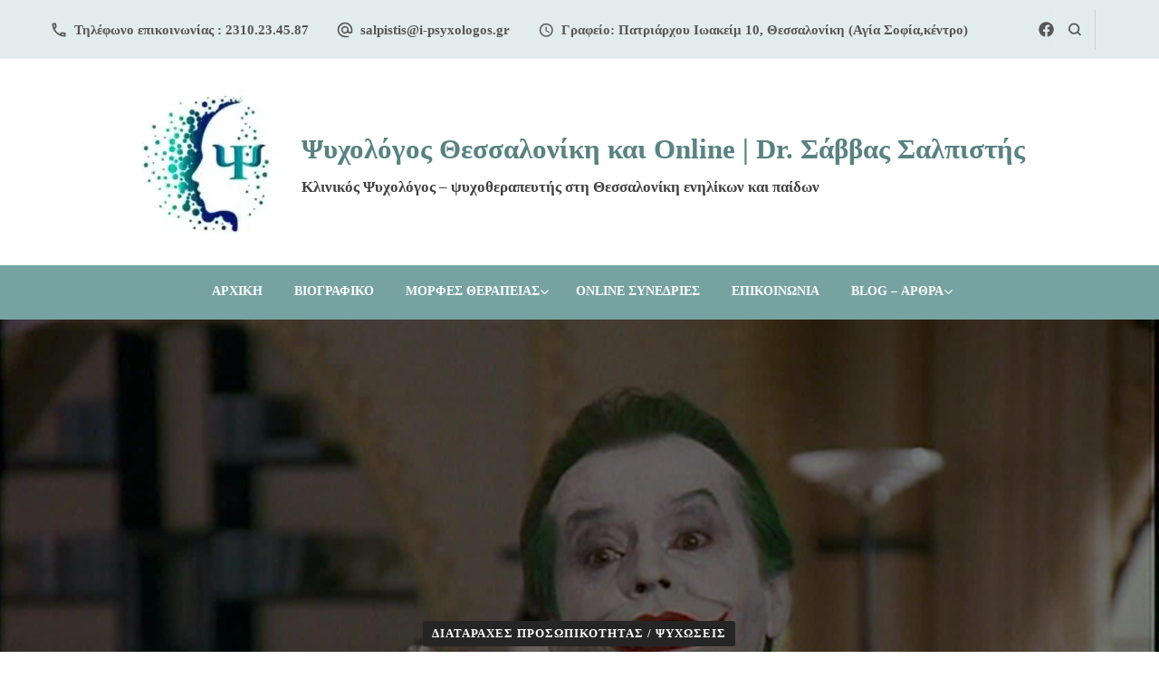

--- FILE ---
content_type: text/html; charset=UTF-8
request_url: https://www.i-psyxologos.gr/psyxopathia/
body_size: 29603
content:
<!DOCTYPE html><html
lang=en-US><head
itemscope itemtype=http://schema.org/WebSite><meta
charset="UTF-8"><meta
name="viewport" content="width=device-width, initial-scale=1"><link
rel=profile href=https://gmpg.org/xfn/11><meta
name='robots' content='index, follow, max-image-preview:large, max-snippet:-1, max-video-preview:-1'><title>Ψυχοπάθεια: Τι είναι, τα κύρια χαρακτηριστικά και η αντιμετώπιση</title><meta
name="description" content="Τι είναι η ψυχοπάθεια; Μάθετε τα χαρακτηριστικά της προσωπικότητας, τα σημάδια στα παιδιά και πώς γίνεται η αντιμετώπιση."><link
rel=canonical href=https://www.i-psyxologos.gr/psyxopathia/ ><meta
property="og:locale" content="en_US"><meta
property="og:type" content="article"><meta
property="og:title" content="Ψυχοπάθεια: Τι είναι, τα κύρια χαρακτηριστικά και η αντιμετώπιση"><meta
property="og:description" content="Τι είναι η ψυχοπάθεια; Μάθετε τα χαρακτηριστικά της προσωπικότητας, τα σημάδια στα παιδιά και πώς γίνεται η αντιμετώπιση."><meta
property="og:url" content="https://www.i-psyxologos.gr/psyxopathia/"><meta
property="og:site_name" content="Ψυχολόγος Θεσσαλονίκη και Online | Dr. Σάββας Σαλπιστής"><meta
property="article:publisher" content="https://www.facebook.com/pages/IPsyxologos/"><meta
property="article:author" content="https://www.facebook.com/pages/IPsyxologos/"><meta
property="article:published_time" content="2022-02-01T12:25:54+00:00"><meta
property="article:modified_time" content="2026-01-29T01:53:19+00:00"><meta
property="og:image" content="https://www.i-psyxologos.gr/wp-content/uploads/2022/02/TheJoker.jpg"><meta
property="og:image:width" content="945"><meta
property="og:image:height" content="531"><meta
property="og:image:type" content="image/jpeg"><meta
name="author" content="Σάββας Ν. Σαλπιστής, Ph.D."><meta
name="twitter:label1" content="Written by"><meta
name="twitter:data1" content="Σάββας Ν. Σαλπιστής, Ph.D."><meta
name="twitter:label2" content="Est. reading time"><meta
name="twitter:data2" content="12 minutes"> <script type=application/ld+json class=yoast-schema-graph>{"@context":"https://schema.org","@graph":[{"@type":"Article","@id":"https://www.i-psyxologos.gr/psyxopathia/#article","isPartOf":{"@id":"https://www.i-psyxologos.gr/psyxopathia/"},"author":{"name":"Σάββας Ν. Σαλπιστής, Ph.D.","@id":"https://www.i-psyxologos.gr/#/schema/person/1b19e8d9a41bcccde352c7c970c263cd"},"headline":"Ψυχοπάθεια: Τι είναι, τα κύρια χαρακτηριστικά και η αντιμετώπιση","datePublished":"2022-02-01T12:25:54+00:00","dateModified":"2026-01-29T01:53:19+00:00","mainEntityOfPage":{"@id":"https://www.i-psyxologos.gr/psyxopathia/"},"wordCount":37,"commentCount":0,"publisher":{"@id":"https://www.i-psyxologos.gr/#/schema/person/1b19e8d9a41bcccde352c7c970c263cd"},"image":{"@id":"https://www.i-psyxologos.gr/psyxopathia/#primaryimage"},"thumbnailUrl":"https://www.i-psyxologos.gr/wp-content/uploads/2022/02/TheJoker.jpg","keywords":["Αντικοινωνική Διαταραχή Προσωπικότητας","Διαταραχές προσωπικότητας","Ενσυναίσθηση","Κλινική Ψυχολογία","Χειριστική συμπεριφορά","Ψυχοπάθεια"],"articleSection":["Διαταραχές προσωπικότητας / Ψυχώσεις"],"inLanguage":"en-US","potentialAction":[{"@type":"CommentAction","name":"Comment","target":["https://www.i-psyxologos.gr/psyxopathia/#respond"]}]},{"@type":"WebPage","@id":"https://www.i-psyxologos.gr/psyxopathia/","url":"https://www.i-psyxologos.gr/psyxopathia/","name":"Ψυχοπάθεια: Τι είναι, τα κύρια χαρακτηριστικά και η αντιμετώπιση","isPartOf":{"@id":"https://www.i-psyxologos.gr/#website"},"primaryImageOfPage":{"@id":"https://www.i-psyxologos.gr/psyxopathia/#primaryimage"},"image":{"@id":"https://www.i-psyxologos.gr/psyxopathia/#primaryimage"},"thumbnailUrl":"https://www.i-psyxologos.gr/wp-content/uploads/2022/02/TheJoker.jpg","datePublished":"2022-02-01T12:25:54+00:00","dateModified":"2026-01-29T01:53:19+00:00","description":"Τι είναι η ψυχοπάθεια; Μάθετε τα χαρακτηριστικά της προσωπικότητας, τα σημάδια στα παιδιά και πώς γίνεται η αντιμετώπιση.","breadcrumb":{"@id":"https://www.i-psyxologos.gr/psyxopathia/#breadcrumb"},"inLanguage":"en-US","potentialAction":[{"@type":"ReadAction","target":["https://www.i-psyxologos.gr/psyxopathia/"]}]},{"@type":"ImageObject","inLanguage":"en-US","@id":"https://www.i-psyxologos.gr/psyxopathia/#primaryimage","url":"https://www.i-psyxologos.gr/wp-content/uploads/2022/02/TheJoker.jpg","contentUrl":"https://www.i-psyxologos.gr/wp-content/uploads/2022/02/TheJoker.jpg","width":945,"height":531,"caption":"Η ψυχοπάθεια παραμένει ένας από τους πιο παρεξηγημένους όρους στην ψυχική υγεία."},{"@type":"BreadcrumbList","@id":"https://www.i-psyxologos.gr/psyxopathia/#breadcrumb","itemListElement":[{"@type":"ListItem","position":1,"name":"Home","item":"https://www.i-psyxologos.gr/"},{"@type":"ListItem","position":2,"name":"Ψυχοπάθεια: Τι είναι, τα κύρια χαρακτηριστικά και η αντιμετώπιση"}]},{"@type":"WebSite","@id":"https://www.i-psyxologos.gr/#website","url":"https://www.i-psyxologos.gr/","name":"Ψυχολόγος Θεσσαλονίκη και Online | Dr. Σάββας Σαλπιστής","description":"Κλινικός Ψυχολόγος - ψυχοθεραπευτής στη  Θεσσαλονίκη ενηλίκων και παίδων","publisher":{"@id":"https://www.i-psyxologos.gr/#/schema/person/1b19e8d9a41bcccde352c7c970c263cd"},"alternateName":"Dr. Σάββας Σαλπιστής | Κλινικός Ψυχολόγος Θεσσαλονίκη","potentialAction":[{"@type":"SearchAction","target":{"@type":"EntryPoint","urlTemplate":"https://www.i-psyxologos.gr/?s={search_term_string}"},"query-input":"required name=search_term_string"}],"inLanguage":"en-US"},{"@type":["Person","Organization"],"@id":"https://www.i-psyxologos.gr/#/schema/person/1b19e8d9a41bcccde352c7c970c263cd","name":"Σάββας Ν. Σαλπιστής, Ph.D.","image":{"@type":"ImageObject","inLanguage":"en-US","@id":"https://www.i-psyxologos.gr/#/schema/person/image/","url":"https://www.i-psyxologos.gr/wp-content/uploads/2026/01/savvas-salpistis-psychologos-thessaloniki.webp","contentUrl":"https://www.i-psyxologos.gr/wp-content/uploads/2026/01/savvas-salpistis-psychologos-thessaloniki.webp","width":400,"height":449,"caption":"Σάββας Ν. Σαλπιστής, Ph.D."},"logo":{"@id":"https://www.i-psyxologos.gr/#/schema/person/image/"},"description":"Dr. Σάββας Ν. Σαλπιστής, M.Sc. Ph.D. | Κλινικός Ψυχολόγος – Ψυχοθεραπευτής Κλινικός Ψυχολόγος Πανεπιστημίου Στοκχόλμης ενηλίκων και παίδων. Διπλωματούχος Ψυχοθεραπευτής Βασιλικού Ιατροχειρουργικού Ινστιτούτου Karolinska Στοκχόλμης","sameAs":["http://WWW.I-PSYXOLOGOS.GR","https://www.facebook.com/pages/IPsyxologos/"],"url":"https://www.i-psyxologos.gr/author/psyxologos/"}]}</script> <link
rel=dns-prefetch href=//cdnjs.cloudflare.com><link
rel=dns-prefetch href=//fonts.googleapis.com><link
rel=alternate type=application/rss+xml title="Ψυχολόγος Θεσσαλονίκη και Online | Dr. Σάββας Σαλπιστής &raquo; Feed" href=https://www.i-psyxologos.gr/feed/ ><link
rel=alternate type=application/rss+xml title="Ψυχολόγος Θεσσαλονίκη και Online | Dr. Σάββας Σαλπιστής &raquo; Comments Feed" href=https://www.i-psyxologos.gr/comments/feed/ ><link
rel=alternate type=application/rss+xml title="Ψυχολόγος Θεσσαλονίκη και Online | Dr. Σάββας Σαλπιστής &raquo; Ψυχοπάθεια: Τι είναι, τα κύρια χαρακτηριστικά και η αντιμετώπιση Comments Feed" href=https://www.i-psyxologos.gr/psyxopathia/feed/ >
 <script src="//www.googletagmanager.com/gtag/js?id=G-F22FSDR20D"  data-cfasync=false data-wpfc-render=false async></script> <script data-cfasync=false data-wpfc-render=false>var mi_version='9.11.1';var mi_track_user=true;var mi_no_track_reason='';var MonsterInsightsDefaultLocations={"page_location":"https:\/\/www.i-psyxologos.gr\/psyxopathia\/"};if(typeof MonsterInsightsPrivacyGuardFilter==='function'){var MonsterInsightsLocations=(typeof MonsterInsightsExcludeQuery==='object')?MonsterInsightsPrivacyGuardFilter(MonsterInsightsExcludeQuery):MonsterInsightsPrivacyGuardFilter(MonsterInsightsDefaultLocations);}else{var MonsterInsightsLocations=(typeof MonsterInsightsExcludeQuery==='object')?MonsterInsightsExcludeQuery:MonsterInsightsDefaultLocations;}
var disableStrs=['ga-disable-G-F22FSDR20D',];function __gtagTrackerIsOptedOut(){for(var index=0;index<disableStrs.length;index++){if(document.cookie.indexOf(disableStrs[index]+'=true')>-1){return true;}}
return false;}
if(__gtagTrackerIsOptedOut()){for(var index=0;index<disableStrs.length;index++){window[disableStrs[index]]=true;}}
function __gtagTrackerOptout(){for(var index=0;index<disableStrs.length;index++){document.cookie=disableStrs[index]+'=true; expires=Thu, 31 Dec 2099 23:59:59 UTC; path=/';window[disableStrs[index]]=true;}}
if('undefined'===typeof gaOptout){function gaOptout(){__gtagTrackerOptout();}}
window.dataLayer=window.dataLayer||[];window.MonsterInsightsDualTracker={helpers:{},trackers:{},};if(mi_track_user){function __gtagDataLayer(){dataLayer.push(arguments);}
function __gtagTracker(type,name,parameters){if(!parameters){parameters={};}
if(parameters.send_to){__gtagDataLayer.apply(null,arguments);return;}
if(type==='event'){parameters.send_to=monsterinsights_frontend.v4_id;var hookName=name;if(typeof parameters['event_category']!=='undefined'){hookName=parameters['event_category']+':'+name;}
if(typeof MonsterInsightsDualTracker.trackers[hookName]!=='undefined'){MonsterInsightsDualTracker.trackers[hookName](parameters);}else{__gtagDataLayer('event',name,parameters);}}else{__gtagDataLayer.apply(null,arguments);}}
__gtagTracker('js',new Date());__gtagTracker('set',{'developer_id.dZGIzZG':true,});if(MonsterInsightsLocations.page_location){__gtagTracker('set',MonsterInsightsLocations);}
__gtagTracker('config','G-F22FSDR20D',{"forceSSL":"true","link_attribution":"true"});window.gtag=__gtagTracker;(function(){var noopfn=function(){return null;};var newtracker=function(){return new Tracker();};var Tracker=function(){return null;};var p=Tracker.prototype;p.get=noopfn;p.set=noopfn;p.send=function(){var args=Array.prototype.slice.call(arguments);args.unshift('send');__gaTracker.apply(null,args);};var __gaTracker=function(){var len=arguments.length;if(len===0){return;}
var f=arguments[len-1];if(typeof f!=='object'||f===null||typeof f.hitCallback!=='function'){if('send'===arguments[0]){var hitConverted,hitObject=false,action;if('event'===arguments[1]){if('undefined'!==typeof arguments[3]){hitObject={'eventAction':arguments[3],'eventCategory':arguments[2],'eventLabel':arguments[4],'value':arguments[5]?arguments[5]:1,}}}
if('pageview'===arguments[1]){if('undefined'!==typeof arguments[2]){hitObject={'eventAction':'page_view','page_path':arguments[2],}}}
if(typeof arguments[2]==='object'){hitObject=arguments[2];}
if(typeof arguments[5]==='object'){Object.assign(hitObject,arguments[5]);}
if('undefined'!==typeof arguments[1].hitType){hitObject=arguments[1];if('pageview'===hitObject.hitType){hitObject.eventAction='page_view';}}
if(hitObject){action='timing'===arguments[1].hitType?'timing_complete':hitObject.eventAction;hitConverted=mapArgs(hitObject);__gtagTracker('event',action,hitConverted);}}
return;}
function mapArgs(args){var arg,hit={};var gaMap={'eventCategory':'event_category','eventAction':'event_action','eventLabel':'event_label','eventValue':'event_value','nonInteraction':'non_interaction','timingCategory':'event_category','timingVar':'name','timingValue':'value','timingLabel':'event_label','page':'page_path','location':'page_location','title':'page_title','referrer':'page_referrer',};for(arg in args){if(!(!args.hasOwnProperty(arg)||!gaMap.hasOwnProperty(arg))){hit[gaMap[arg]]=args[arg];}else{hit[arg]=args[arg];}}
return hit;}
try{f.hitCallback();}catch(ex){}};__gaTracker.create=newtracker;__gaTracker.getByName=newtracker;__gaTracker.getAll=function(){return[];};__gaTracker.remove=noopfn;__gaTracker.loaded=true;window['__gaTracker']=__gaTracker;})();}else{console.log("");(function(){function __gtagTracker(){return null;}
window['__gtagTracker']=__gtagTracker;window['gtag']=__gtagTracker;})();}</script>  <script>/*<![CDATA[*/window._wpemojiSettings={"baseUrl":"https:\/\/s.w.org\/images\/core\/emoji\/14.0.0\/72x72\/","ext":".png","svgUrl":"https:\/\/s.w.org\/images\/core\/emoji\/14.0.0\/svg\/","svgExt":".svg","source":{"concatemoji":"https:\/\/www.i-psyxologos.gr\/wp-includes\/js\/wp-emoji-release.min.js?ver=6.4.6"}};
/*! This file is auto-generated */
!function(i,n){var o,s,e;function c(e){try{var t={supportTests:e,timestamp:(new Date).valueOf()};sessionStorage.setItem(o,JSON.stringify(t))}catch(e){}}function p(e,t,n){e.clearRect(0,0,e.canvas.width,e.canvas.height),e.fillText(t,0,0);var t=new Uint32Array(e.getImageData(0,0,e.canvas.width,e.canvas.height).data),r=(e.clearRect(0,0,e.canvas.width,e.canvas.height),e.fillText(n,0,0),new Uint32Array(e.getImageData(0,0,e.canvas.width,e.canvas.height).data));return t.every(function(e,t){return e===r[t]})}function u(e,t,n){switch(t){case"flag":return n(e,"\ud83c\udff3\ufe0f\u200d\u26a7\ufe0f","\ud83c\udff3\ufe0f\u200b\u26a7\ufe0f")?!1:!n(e,"\ud83c\uddfa\ud83c\uddf3","\ud83c\uddfa\u200b\ud83c\uddf3")&&!n(e,"\ud83c\udff4\udb40\udc67\udb40\udc62\udb40\udc65\udb40\udc6e\udb40\udc67\udb40\udc7f","\ud83c\udff4\u200b\udb40\udc67\u200b\udb40\udc62\u200b\udb40\udc65\u200b\udb40\udc6e\u200b\udb40\udc67\u200b\udb40\udc7f");case"emoji":return!n(e,"\ud83e\udef1\ud83c\udffb\u200d\ud83e\udef2\ud83c\udfff","\ud83e\udef1\ud83c\udffb\u200b\ud83e\udef2\ud83c\udfff")}return!1}function f(e,t,n){var r="undefined"!=typeof WorkerGlobalScope&&self instanceof WorkerGlobalScope?new OffscreenCanvas(300,150):i.createElement("canvas"),a=r.getContext("2d",{willReadFrequently:!0}),o=(a.textBaseline="top",a.font="600 32px Arial",{});return e.forEach(function(e){o[e]=t(a,e,n)}),o}function t(e){var t=i.createElement("script");t.src=e,t.defer=!0,i.head.appendChild(t)}"undefined"!=typeof Promise&&(o="wpEmojiSettingsSupports",s=["flag","emoji"],n.supports={everything:!0,everythingExceptFlag:!0},e=new Promise(function(e){i.addEventListener("DOMContentLoaded",e,{once:!0})}),new Promise(function(t){var n=function(){try{var e=JSON.parse(sessionStorage.getItem(o));if("object"==typeof e&&"number"==typeof e.timestamp&&(new Date).valueOf()<e.timestamp+604800&&"object"==typeof e.supportTests)return e.supportTests}catch(e){}return null}();if(!n){if("undefined"!=typeof Worker&&"undefined"!=typeof OffscreenCanvas&&"undefined"!=typeof URL&&URL.createObjectURL&&"undefined"!=typeof Blob)try{var e="postMessage("+f.toString()+"("+[JSON.stringify(s),u.toString(),p.toString()].join(",")+"));",r=new Blob([e],{type:"text/javascript"}),a=new Worker(URL.createObjectURL(r),{name:"wpTestEmojiSupports"});return void(a.onmessage=function(e){c(n=e.data),a.terminate(),t(n)})}catch(e){}c(n=f(s,u,p))}t(n)}).then(function(e){for(var t in e)n.supports[t]=e[t],n.supports.everything=n.supports.everything&&n.supports[t],"flag"!==t&&(n.supports.everythingExceptFlag=n.supports.everythingExceptFlag&&n.supports[t]);n.supports.everythingExceptFlag=n.supports.everythingExceptFlag&&!n.supports.flag,n.DOMReady=!1,n.readyCallback=function(){n.DOMReady=!0}}).then(function(){return e}).then(function(){var e;n.supports.everything||(n.readyCallback(),(e=n.source||{}).concatemoji?t(e.concatemoji):e.wpemoji&&e.twemoji&&(t(e.twemoji),t(e.wpemoji)))}))}((window,document),window._wpemojiSettings);/*]]>*/</script> <link
rel=stylesheet id=mkbb-infobox-style-css href='https://www.i-psyxologos.gr/wp-content/plugins/modules-kit/modules/infobox/assets/css/frontend.css?x24238&amp;ver=6.4.6' type=text/css media=all><link
rel=stylesheet id=mkbb-cta-style-css href='https://www.i-psyxologos.gr/wp-content/plugins/modules-kit/modules/call-to-action/assets/css/frontend.css?x24238&amp;ver=6.4.6' type=text/css media=all><link
rel=stylesheet id=mkbb-teatimonial-style-css href='https://www.i-psyxologos.gr/wp-content/plugins/modules-kit/modules/testimonial/assets/css/frontend.css?x24238&amp;ver=6.4.6' type=text/css media=all><link
rel=stylesheet id=mkbb-pullquotes-style-css href='https://www.i-psyxologos.gr/wp-content/plugins/modules-kit/modules/pull-quotes/assets/css/frontend.css?x24238&amp;ver=6.4.6' type=text/css media=all><link
rel=stylesheet id=mkbb-ourteam-style-css href='https://www.i-psyxologos.gr/wp-content/plugins/modules-kit/modules/our-team/assets/css/frontend.css?x24238&amp;ver=6.4.6' type=text/css media=all><link
rel=stylesheet id=mkbb-progressbar-style-css href='https://www.i-psyxologos.gr/wp-content/plugins/modules-kit/modules/progress-bar/assets/css/frontend.css?x24238&amp;ver=6.4.6' type=text/css media=all><link
rel=stylesheet id=mkbb-flipbox-style-css href='https://www.i-psyxologos.gr/wp-content/plugins/modules-kit/modules/flipbox/assets/css/frontend.css?x24238&amp;ver=6.4.6' type=text/css media=all><link
rel=stylesheet id=mkbb-pricing-table-style-css href='https://www.i-psyxologos.gr/wp-content/plugins/modules-kit/modules/pricing-table/assets/css/frontend.css?x24238&amp;ver=6.4.6' type=text/css media=all><link
rel=stylesheet id=mkbb-dual-button-style-css href='https://www.i-psyxologos.gr/wp-content/plugins/modules-kit/modules/dual-button/assets/css/frontend.css?x24238&amp;ver=6.4.6' type=text/css media=all><style id=wp-emoji-styles-inline-css>img.wp-smiley,img.emoji{display:inline !important;border:none !important;box-shadow:none !important;height:1em !important;width:1em !important;margin:0 0.07em !important;vertical-align:-0.1em !important;background:none !important;padding:0 !important}</style><link
rel=stylesheet id=wp-block-library-css href='https://www.i-psyxologos.gr/wp-includes/css/dist/block-library/style.min.css?x24238&amp;ver=6.4.6' type=text/css media=all><style id=classic-theme-styles-inline-css>.wp-block-button__link{color:#fff;background-color:#32373c;border-radius:9999px;box-shadow:none;text-decoration:none;padding:calc(.667em + 2px) calc(1.333em + 2px);font-size:1.125em}.wp-block-file__button{background:#32373c;color:#fff;text-decoration:none}</style><style id=global-styles-inline-css>/*<![CDATA[*/body{--wp--preset--color--black:#000;--wp--preset--color--cyan-bluish-gray:#abb8c3;--wp--preset--color--white:#fff;--wp--preset--color--pale-pink:#f78da7;--wp--preset--color--vivid-red:#cf2e2e;--wp--preset--color--luminous-vivid-orange:#ff6900;--wp--preset--color--luminous-vivid-amber:#fcb900;--wp--preset--color--light-green-cyan:#7bdcb5;--wp--preset--color--vivid-green-cyan:#00d084;--wp--preset--color--pale-cyan-blue:#8ed1fc;--wp--preset--color--vivid-cyan-blue:#0693e3;--wp--preset--color--vivid-purple:#9b51e0;--wp--preset--gradient--vivid-cyan-blue-to-vivid-purple:linear-gradient(135deg,rgba(6,147,227,1) 0%,rgb(155,81,224) 100%);--wp--preset--gradient--light-green-cyan-to-vivid-green-cyan:linear-gradient(135deg,rgb(122,220,180) 0%,rgb(0,208,130) 100%);--wp--preset--gradient--luminous-vivid-amber-to-luminous-vivid-orange:linear-gradient(135deg,rgba(252,185,0,1) 0%,rgba(255,105,0,1) 100%);--wp--preset--gradient--luminous-vivid-orange-to-vivid-red:linear-gradient(135deg,rgba(255,105,0,1) 0%,rgb(207,46,46) 100%);--wp--preset--gradient--very-light-gray-to-cyan-bluish-gray:linear-gradient(135deg,rgb(238,238,238) 0%,rgb(169,184,195) 100%);--wp--preset--gradient--cool-to-warm-spectrum:linear-gradient(135deg,rgb(74,234,220) 0%,rgb(151,120,209) 20%,rgb(207,42,186) 40%,rgb(238,44,130) 60%,rgb(251,105,98) 80%,rgb(254,248,76) 100%);--wp--preset--gradient--blush-light-purple:linear-gradient(135deg,rgb(255,206,236) 0%,rgb(152,150,240) 100%);--wp--preset--gradient--blush-bordeaux:linear-gradient(135deg,rgb(254,205,165) 0%,rgb(254,45,45) 50%,rgb(107,0,62) 100%);--wp--preset--gradient--luminous-dusk:linear-gradient(135deg,rgb(255,203,112) 0%,rgb(199,81,192) 50%,rgb(65,88,208) 100%);--wp--preset--gradient--pale-ocean:linear-gradient(135deg,rgb(255,245,203) 0%,rgb(182,227,212) 50%,rgb(51,167,181) 100%);--wp--preset--gradient--electric-grass:linear-gradient(135deg,rgb(202,248,128) 0%,rgb(113,206,126) 100%);--wp--preset--gradient--midnight:linear-gradient(135deg,rgb(2,3,129) 0%,rgb(40,116,252) 100%);--wp--preset--font-size--small:13px;--wp--preset--font-size--medium:20px;--wp--preset--font-size--large:36px;--wp--preset--font-size--x-large:42px;--wp--preset--spacing--20:0.44rem;--wp--preset--spacing--30:0.67rem;--wp--preset--spacing--40:1rem;--wp--preset--spacing--50:1.5rem;--wp--preset--spacing--60:2.25rem;--wp--preset--spacing--70:3.38rem;--wp--preset--spacing--80:5.06rem;--wp--preset--shadow--natural:6px 6px 9px rgba(0, 0, 0, 0.2);--wp--preset--shadow--deep:12px 12px 50px rgba(0, 0, 0, 0.4);--wp--preset--shadow--sharp:6px 6px 0px rgba(0, 0, 0, 0.2);--wp--preset--shadow--outlined:6px 6px 0px -3px rgba(255, 255, 255, 1), 6px 6px rgba(0, 0, 0, 1);--wp--preset--shadow--crisp:6px 6px 0px rgba(0, 0, 0, 1)}:where(.is-layout-flex){gap:0.5em}:where(.is-layout-grid){gap:0.5em}body .is-layout-flow>.alignleft{float:left;margin-inline-start:0;margin-inline-end:2em}body .is-layout-flow>.alignright{float:right;margin-inline-start:2em;margin-inline-end:0}body .is-layout-flow>.aligncenter{margin-left:auto !important;margin-right:auto !important}body .is-layout-constrained>.alignleft{float:left;margin-inline-start:0;margin-inline-end:2em}body .is-layout-constrained>.alignright{float:right;margin-inline-start:2em;margin-inline-end:0}body .is-layout-constrained>.aligncenter{margin-left:auto !important;margin-right:auto !important}body .is-layout-constrained>:where(:not(.alignleft):not(.alignright):not(.alignfull)){max-width:var(--wp--style--global--content-size);margin-left:auto !important;margin-right:auto !important}body .is-layout-constrained>.alignwide{max-width:var(--wp--style--global--wide-size)}body .is-layout-flex{display:flex}body .is-layout-flex{flex-wrap:wrap;align-items:center}body .is-layout-flex>*{margin:0}body .is-layout-grid{display:grid}body .is-layout-grid>*{margin:0}:where(.wp-block-columns.is-layout-flex){gap:2em}:where(.wp-block-columns.is-layout-grid){gap:2em}:where(.wp-block-post-template.is-layout-flex){gap:1.25em}:where(.wp-block-post-template.is-layout-grid){gap:1.25em}.has-black-color{color:var(--wp--preset--color--black) !important}.has-cyan-bluish-gray-color{color:var(--wp--preset--color--cyan-bluish-gray) !important}.has-white-color{color:var(--wp--preset--color--white) !important}.has-pale-pink-color{color:var(--wp--preset--color--pale-pink) !important}.has-vivid-red-color{color:var(--wp--preset--color--vivid-red) !important}.has-luminous-vivid-orange-color{color:var(--wp--preset--color--luminous-vivid-orange) !important}.has-luminous-vivid-amber-color{color:var(--wp--preset--color--luminous-vivid-amber) !important}.has-light-green-cyan-color{color:var(--wp--preset--color--light-green-cyan) !important}.has-vivid-green-cyan-color{color:var(--wp--preset--color--vivid-green-cyan) !important}.has-pale-cyan-blue-color{color:var(--wp--preset--color--pale-cyan-blue) !important}.has-vivid-cyan-blue-color{color:var(--wp--preset--color--vivid-cyan-blue) !important}.has-vivid-purple-color{color:var(--wp--preset--color--vivid-purple) !important}.has-black-background-color{background-color:var(--wp--preset--color--black) !important}.has-cyan-bluish-gray-background-color{background-color:var(--wp--preset--color--cyan-bluish-gray) !important}.has-white-background-color{background-color:var(--wp--preset--color--white) !important}.has-pale-pink-background-color{background-color:var(--wp--preset--color--pale-pink) !important}.has-vivid-red-background-color{background-color:var(--wp--preset--color--vivid-red) !important}.has-luminous-vivid-orange-background-color{background-color:var(--wp--preset--color--luminous-vivid-orange) !important}.has-luminous-vivid-amber-background-color{background-color:var(--wp--preset--color--luminous-vivid-amber) !important}.has-light-green-cyan-background-color{background-color:var(--wp--preset--color--light-green-cyan) !important}.has-vivid-green-cyan-background-color{background-color:var(--wp--preset--color--vivid-green-cyan) !important}.has-pale-cyan-blue-background-color{background-color:var(--wp--preset--color--pale-cyan-blue) !important}.has-vivid-cyan-blue-background-color{background-color:var(--wp--preset--color--vivid-cyan-blue) !important}.has-vivid-purple-background-color{background-color:var(--wp--preset--color--vivid-purple) !important}.has-black-border-color{border-color:var(--wp--preset--color--black) !important}.has-cyan-bluish-gray-border-color{border-color:var(--wp--preset--color--cyan-bluish-gray) !important}.has-white-border-color{border-color:var(--wp--preset--color--white) !important}.has-pale-pink-border-color{border-color:var(--wp--preset--color--pale-pink) !important}.has-vivid-red-border-color{border-color:var(--wp--preset--color--vivid-red) !important}.has-luminous-vivid-orange-border-color{border-color:var(--wp--preset--color--luminous-vivid-orange) !important}.has-luminous-vivid-amber-border-color{border-color:var(--wp--preset--color--luminous-vivid-amber) !important}.has-light-green-cyan-border-color{border-color:var(--wp--preset--color--light-green-cyan) !important}.has-vivid-green-cyan-border-color{border-color:var(--wp--preset--color--vivid-green-cyan) !important}.has-pale-cyan-blue-border-color{border-color:var(--wp--preset--color--pale-cyan-blue) !important}.has-vivid-cyan-blue-border-color{border-color:var(--wp--preset--color--vivid-cyan-blue) !important}.has-vivid-purple-border-color{border-color:var(--wp--preset--color--vivid-purple) !important}.has-vivid-cyan-blue-to-vivid-purple-gradient-background{background:var(--wp--preset--gradient--vivid-cyan-blue-to-vivid-purple) !important}.has-light-green-cyan-to-vivid-green-cyan-gradient-background{background:var(--wp--preset--gradient--light-green-cyan-to-vivid-green-cyan) !important}.has-luminous-vivid-amber-to-luminous-vivid-orange-gradient-background{background:var(--wp--preset--gradient--luminous-vivid-amber-to-luminous-vivid-orange) !important}.has-luminous-vivid-orange-to-vivid-red-gradient-background{background:var(--wp--preset--gradient--luminous-vivid-orange-to-vivid-red) !important}.has-very-light-gray-to-cyan-bluish-gray-gradient-background{background:var(--wp--preset--gradient--very-light-gray-to-cyan-bluish-gray) !important}.has-cool-to-warm-spectrum-gradient-background{background:var(--wp--preset--gradient--cool-to-warm-spectrum) !important}.has-blush-light-purple-gradient-background{background:var(--wp--preset--gradient--blush-light-purple) !important}.has-blush-bordeaux-gradient-background{background:var(--wp--preset--gradient--blush-bordeaux) !important}.has-luminous-dusk-gradient-background{background:var(--wp--preset--gradient--luminous-dusk) !important}.has-pale-ocean-gradient-background{background:var(--wp--preset--gradient--pale-ocean) !important}.has-electric-grass-gradient-background{background:var(--wp--preset--gradient--electric-grass) !important}.has-midnight-gradient-background{background:var(--wp--preset--gradient--midnight) !important}.has-small-font-size{font-size:var(--wp--preset--font-size--small) !important}.has-medium-font-size{font-size:var(--wp--preset--font-size--medium) !important}.has-large-font-size{font-size:var(--wp--preset--font-size--large) !important}.has-x-large-font-size{font-size:var(--wp--preset--font-size--x-large) !important}.wp-block-navigation a:where(:not(.wp-element-button)){color:inherit}:where(.wp-block-post-template.is-layout-flex){gap:1.25em}:where(.wp-block-post-template.is-layout-grid){gap:1.25em}:where(.wp-block-columns.is-layout-flex){gap:2em}:where(.wp-block-columns.is-layout-grid){gap:2em}.wp-block-pullquote{font-size:1.5em;line-height:1.6}/*]]>*/</style><link
rel=stylesheet id=labb-frontend-styles-css href='https://www.i-psyxologos.gr/wp-content/plugins/addons-for-beaver-builder/assets/css/labb-frontend.css?x24238&amp;ver=3.9.2' type=text/css media=all><link
rel=stylesheet id=labb-icomoon-styles-css href='https://www.i-psyxologos.gr/wp-content/plugins/addons-for-beaver-builder/assets/css/icomoon.css?x24238&amp;ver=3.9.2' type=text/css media=all><link
rel=stylesheet id=pc_google_analytics-frontend-css href='https://www.i-psyxologos.gr/wp-content/plugins/pc-google-analytics/assets/css/frontend.css?x24238&amp;ver=1.0.0' type=text/css media=all><link
rel=stylesheet id=vedic-spa-parent-style-css href='https://www.i-psyxologos.gr/wp-content/themes/blossom-spa/style.css?x24238&amp;ver=6.4.6' type=text/css media=all><link
rel=stylesheet id=animate-css href='https://www.i-psyxologos.gr/wp-content/plugins/addons-for-beaver-builder/assets/css/animate.css?x24238&amp;ver=3.9.2' type=text/css media=all><link
rel=stylesheet id=owl-carousel-css href='https://www.i-psyxologos.gr/wp-content/themes/blossom-spa/css/owl.carousel.min.css?x24238&amp;ver=2.2.1' type=text/css media=all><link
rel=stylesheet id=perfect-scrollbar-css href='https://www.i-psyxologos.gr/wp-content/themes/blossom-spa/css/perfect-scrollbar.min.css?x24238&amp;ver=3.1.5' type=text/css media=all><link
rel=stylesheet id=blossom-spa-google-fonts-css href=https://fonts.googleapis.com/css?family type=text/css media=all><link
rel=stylesheet id=blossom-spa-css href='https://www.i-psyxologos.gr/wp-content/themes/vedic-spa/style.css?x24238&amp;ver=1.0.1' type=text/css media=all><link
rel=stylesheet id=magnificPopup-css href='https://www.i-psyxologos.gr/wp-content/plugins/wpzoom-addons-for-beaver-builder/assets/css/magnific-popup.css?x24238&amp;ver=1.3.7' type=text/css media=all> <script src="https://www.i-psyxologos.gr/wp-content/plugins/google-analytics-for-wordpress/assets/js/frontend-gtag.min.js?x24238&amp;ver=9.11.1" id=monsterinsights-frontend-script-js async=async data-wp-strategy=async></script> <script data-cfasync=false data-wpfc-render=false id=monsterinsights-frontend-script-js-extra>var monsterinsights_frontend={"js_events_tracking":"true","download_extensions":"doc,pdf,ppt,zip,xls,docx,pptx,xlsx","inbound_paths":"[{\"path\":\"\\\/go\\\/\",\"label\":\"affiliate\"},{\"path\":\"\\\/recommend\\\/\",\"label\":\"affiliate\"}]","home_url":"https:\/\/www.i-psyxologos.gr","hash_tracking":"false","v4_id":"G-F22FSDR20D"};</script> <script src="https://www.i-psyxologos.gr/wp-includes/js/jquery/jquery.min.js?x24238&amp;ver=3.7.1" id=jquery-core-js></script> <script src="https://www.i-psyxologos.gr/wp-includes/js/jquery/jquery-migrate.min.js?x24238&amp;ver=3.4.1" id=jquery-migrate-js></script> <script src="https://www.i-psyxologos.gr/wp-content/plugins/pc-google-analytics/assets/js/frontend.min.js?x24238&amp;ver=1.0.0" id=pc_google_analytics-frontend-js></script> <script id=jquery-remove-uppercase-accents-js-extra>var rua={"accents":[{"original":"\u0386\u0399","convert":"\u0391\u03aa"},{"original":"\u0386\u03a5","convert":"\u0391\u03ab"},{"original":"\u0388\u0399","convert":"\u0395\u03aa"},{"original":"\u038c\u0399","convert":"\u039f\u03aa"},{"original":"\u0388\u03a5","convert":"\u0395\u03ab"},{"original":"\u038c\u03a5","convert":"\u039f\u03ab"},{"original":"\u03ac\u03b9","convert":"\u03b1\u03ca"},{"original":"\u03ad\u03b9","convert":"\u03b5\u03ca"},{"original":"\u0386\u03c5","convert":"\u03b1\u03cb"},{"original":"\u03ac\u03c5","convert":"\u03b1\u03cb"},{"original":"\u03cc\u03b9","convert":"\u03bf\u03ca"},{"original":"\u0388\u03c5","convert":"\u03b5\u03cb"},{"original":"\u03ad\u03c5","convert":"\u03b5\u03cb"},{"original":"\u03cc\u03c5","convert":"\u03bf\u03cb"},{"original":"\u038c\u03c5","convert":"\u03bf\u03cb"},{"original":"\u0386","convert":"\u0391"},{"original":"\u03ac","convert":"\u03b1"},{"original":"\u0388","convert":"\u0395"},{"original":"\u03ad","convert":"\u03b5"},{"original":"\u0389","convert":"\u0397"},{"original":"\u03ae","convert":"\u03b7"},{"original":"\u038a","convert":"\u0399"},{"original":"\u03aa","convert":"\u0399"},{"original":"\u03af","convert":"\u03b9"},{"original":"\u0390","convert":"\u03ca"},{"original":"\u038c","convert":"\u039f"},{"original":"\u03cc","convert":"\u03bf"},{"original":"\u038e","convert":"\u03a5"},{"original":"\u03cd","convert":"\u03c5"},{"original":"\u03b0","convert":"\u03cb"},{"original":"\u038f","convert":"\u03a9"},{"original":"\u03ce","convert":"\u03c9"}],"selectors":"","selAction":""};</script> <script src="https://www.i-psyxologos.gr/wp-content/plugins/remove-uppercase-accents/js/jquery.remove-uppercase-accents.js?x24238&amp;ver=6.4.6" id=jquery-remove-uppercase-accents-js></script> <script src="https://www.i-psyxologos.gr/wp-content/plugins/wpd-bb-additions/app/Components/Enhancements/RowEffectOnScroll/resources/dist/js/scripts.js?x24238&amp;ver=6.4.6" id=wpd-row-effect-on-scroll-js></script> <script src=//cdnjs.cloudflare.com/ajax/libs/js-cookie/2.2.0/js.cookie.min.js?x24238 id=js-cookie-js></script> <link
rel=https://api.w.org/ href=https://www.i-psyxologos.gr/wp-json/ ><link
rel=alternate type=application/json href=https://www.i-psyxologos.gr/wp-json/wp/v2/posts/7763><link
rel=EditURI type=application/rsd+xml title=RSD href=https://www.i-psyxologos.gr/xmlrpc.php?rsd><meta
name="generator" content="WordPress 6.4.6"><link
rel=shortlink href='https://www.i-psyxologos.gr/?p=7763'><link
rel=alternate type=application/json+oembed href="https://www.i-psyxologos.gr/wp-json/oembed/1.0/embed?url=https%3A%2F%2Fwww.i-psyxologos.gr%2Fpsyxopathia%2F"><link
rel=alternate type=text/xml+oembed href="https://www.i-psyxologos.gr/wp-json/oembed/1.0/embed?url=https%3A%2F%2Fwww.i-psyxologos.gr%2Fpsyxopathia%2F&#038;format=xml"> <script>(function(){window.labb_fs={can_use_premium_code:false};})();</script> <link
rel=preload as=image href=https://www.i-psyxologos.gr/wp-content/uploads/2026/01/epikoinonia-psychologos-thessaloniki.webp?x24238 fetchpriority=high><meta
name="referrer" content="strict-origin-when-cross-origin"> <script>(function(i,s,o,g,r,a,m){i['GoogleAnalyticsObject']=r;i[r]=i[r]||function(){(i[r].q=i[r].q||[]).push(arguments)},i[r].l=1*new Date();a=s.createElement(o),m=s.getElementsByTagName(o)[0];a.async=1;a.src=g;m.parentNode.insertBefore(a,m)})(window,document,'script','//www.google-analytics.com/analytics.js','ga');ga('create','UA-88756971-1','auto');ga('send','pageview');</script> <link
rel=pingback href=https://www.i-psyxologos.gr/xmlrpc.php><link
rel="shortcut icon" href=https://www.i-psyxologos.gr/wp-content/uploads/2014/10/i-psyxologosfavicon.png?x24238><link
rel=icon href=https://www.i-psyxologos.gr/wp-content/uploads/2014/10/i-psyxologosfavicon1.png?x24238 type=image/gif><link
rel=icon href=https://www.i-psyxologos.gr/wp-content/uploads/2014/10/i-psyxologosfavicon2.png?x24238 type=image/png><link
rel=apple-touch-icon href=https://www.i-psyxologos.gr/wp-content/uploads/2014/10/i-psyxologosfavicon3.png?x24238><link
rel=icon href=https://www.i-psyxologos.gr/wp-content/uploads/2021/10/cropped-SITE-ICON2-32x32.png?x24238 sizes=32x32><link
rel=icon href=https://www.i-psyxologos.gr/wp-content/uploads/2021/10/cropped-SITE-ICON2-192x192.png?x24238 sizes=192x192><link
rel=apple-touch-icon href=https://www.i-psyxologos.gr/wp-content/uploads/2021/10/cropped-SITE-ICON2-180x180.png?x24238><meta
name="msapplication-TileImage" content="https://www.i-psyxologos.gr/wp-content/uploads/2021/10/cropped-SITE-ICON2-270x270.png"><style media=all>/*<![CDATA[*/:root{--primary-font: &quot;Palatino Linotype&quot;, &quot;Book Antiqua&quot;, Palatino, serif;--secondary-font:Georgia, serif}body,button,input,select,optgroup,textarea{font-size:19px}.site-branding .site-title{font-size:31px;font-family:Georgia,serif;font-weight:400;font-style:normal}a.btn-readmore:hover:before,.btn-cta:hover:before,a.btn-readmore:hover:after,.btn-cta:hover:after{background-image:url('data:image/svg+xml; utf-8, <svg xmlns=http://www.w3.org/2000/svg viewBox="0 0 192 512"><path fill=%239cbe9c d="M187.8 264.5L41 412.5c-4.7 4.7-12.3 4.7-17 0L4.2 392.7c-4.7-4.7-4.7-12.3 0-17L122.7 256 4.2 136.3c-4.7-4.7-4.7-12.3 0-17L24 99.5c4.7-4.7 12.3-4.7 17 0l146.8 148c4.7 4.7 4.7 12.3 0 17z" class></path></svg>')}.widget_bttk_testimonial_widget .bttk-testimonial-inner-holder:before,blockquote:before{background-image:url('data:image/svg+xml; utf-8, <svg xmlns=http://www.w3.org/2000/svg viewBox="0 0 36 24"><path fill=%239cbe9c d=M33.54,28.5a8,8,0,1,1-8.04,8,16,16,0,0,1,16-16A15.724,15.724,0,0,0,33.54,28.5Zm-12.04,8a8,8,0,0,1-16,0h0a16,16,0,0,1,16-16,15.724,15.724,0,0,0-7.96,8A7.989,7.989,0,0,1,21.5,36.5Z transform="translate(-5.5 -20.5)"/></svg>')};/*]]>*/</style><style media=all>/*<![CDATA[*/:root{--primary-font: &quot;Palatino Linotype&quot;, &quot;Book Antiqua&quot;, Palatino, serif;--secondary-font:Georgia, serif}body,button,input,select,optgroup,textarea{font-size:19px}.site-branding .site-title{font-size:31px;font-family:Georgia,serif;font-weight:400;font-style:normal}a.btn-readmore:hover:before,.btn-cta:hover:before,a.btn-readmore:hover:after,.btn-cta:hover:after{background-image:url('data:image/svg+xml; utf-8, <svg xmlns=http://www.w3.org/2000/svg viewBox="0 0 192 512"><path fill=%2376a2a2 d="M187.8 264.5L41 412.5c-4.7 4.7-12.3 4.7-17 0L4.2 392.7c-4.7-4.7-4.7-12.3 0-17L122.7 256 4.2 136.3c-4.7-4.7-4.7-12.3 0-17L24 99.5c4.7-4.7 12.3-4.7 17 0l146.8 148c4.7 4.7 4.7 12.3 0 17z" class></path></svg>')}.widget_bttk_testimonial_widget .bttk-testimonial-inner-holder:before,blockquote:before{background-image:url('data:image/svg+xml; utf-8, <svg xmlns=http://www.w3.org/2000/svg viewBox="0 0 36 24"><path fill=%2376a2a2 d=M33.54,28.5a8,8,0,1,1-8.04,8,16,16,0,0,1,16-16A15.724,15.724,0,0,0,33.54,28.5Zm-12.04,8a8,8,0,0,1-16,0h0a16,16,0,0,1,16-16,15.724,15.724,0,0,0-7.96,8A7.989,7.989,0,0,1,21.5,36.5Z transform="translate(-5.5 -20.5)"/></svg>')};/*]]>*/</style><style id=wp-custom-css>.home .breadcrumbs, .home .breadcrumb, .home .yoast-breadcrumbs, .home nav.breadcrumbs, .home header.entry-header, .home .page-header, .home h1.entry-title, .home h1.page-title{display:none !important}img.fl-photo-img[src*="pixel.png"]{width:1px !important;height:1px !important}*{font-family:"Book Antiqua",Palatino,serif !important}.site-title a, .site-branding h1 a{color:#598282 !important;font-weight:600 !important}.site-description{color:#414141 !important;font-weight:700 !important}#site-navigation a, .main-navigation a, .top-bar a{font-size:16px !important}.sub-menu a{text-align:left !important;padding-left:20px !important}@media (min-width: 1024px){.single-post #primary{width:75% !important;float:left !important}.single-post #secondary{width:25% !important;float:right !important;padding-left:30px !important}}body.single-post .entry-content p, body.single-post .entry-content li, body.single-post .entry-content span{font-size:20px !important;line-height:1.8 !important;color:#414141 !important;text-align:justify}.author-info-box{background-color:#fff !important;border:1px solid #e0e0e0 !important;padding:25px !important;margin-top:40px !important;text-align:center !important}.author-info-box *{font-size:18px !important;text-align:center !important}.author-info-box .bold-row, .author-info-box .bold-row a{font-weight:bold !important;color:#333 !important}.author-link a{color:#598282 !important;text-decoration:underline !important}.copyright-box{background-color:#f7f7f7 !important;border:1px solid #e0e0e0 !important;border-top:none !important;padding:15px !important}.copyright-box, .copyright-box *{font-size:14px !important;text-align:center !important;color:#666 !important}.top-bar, .top-bar *, .top-bar-content, .top-bar i, .top-bar a{font-size:13px !important;line-height:1 !important}.top-bar .search-icon, .top-bar .search-field{max-height:25px !important;display:inline-block !important;vertical-align:middle !important}.main-navigation .search-item, .main-navigation .search-icon{display:inline-block !important;float:none !important}.main-navigation a, #site-navigation a, .menu-item a{font-size:14px !important;letter-spacing:0 !important;padding-left:5px !important;padding-right:5px !important}.main-navigation .search-item, .main-navigation .search-icon, .main-navigation li.search-menu-item{display:inline-block !important;font-size:16px !important}.main-navigation ul li a{padding-left:10px !important;padding-right:10px !important}.search-item, .search-icon, .main-navigation .search-item{display:inline-block !important;float:none !important;width:auto !important;vertical-align:middle !important;margin-top:-3px !important}.main-navigation ul ul li{display:block !important;width:100% !important}.main-navigation ul ul a{text-align:left !important;padding:10px 15px !important}.main-navigation ul ul,.sub-menu,.dropdown-menu{background-color:#f5f5f5 !important;border:1px solid #e0e0e0 !important;box-shadow:0px 4px 6px rgba(0,0,0,0.1) !important}.main-navigation ul ul li, .sub-menu li{background-color:transparent !important;border-bottom:1px solid #e6e6e6 !important}.main-navigation ul ul li:last-child{border-bottom:none !important}#site-navigation ul ul li a, #site-navigation .sub-menu li a, .main-navigation .children li a{font-size:13px !important;line-height:1.4 !important;font-weight:normal !important}#site-navigation ul ul li a, #site-navigation .sub-menu li a, .main-navigation .sub-menu a{color:#000 !important;font-weight:600 !important}#site-navigation ul ul li a:hover, #site-navigation .sub-menu li a:hover, .main-navigation .sub-menu a:hover{background-color:#e8e8e8 !important;color:#000 !important;transition:background-color 0.2s ease-in-out}body.single-post .entry-content .copyright-box, body.single-post .entry-content .copyright-box p, body.single-post .entry-content .copyright-box span, body.single-post .entry-content .copyright-box strong, body.single-post .entry-content .copyright-box a{font-size:13px !important;line-height:1.5 !important}.single-post blockquote{background-color:#e9f2f3 !important;border:1px solid #d1dee0 !important;padding:25px !important;border-radius:5px !important;margin:30px 0 !important;font-style:normal !important;font-weight:600 !important;border-left:5px solid #7cb3b9 !important}.single-post blockquote::before, .single-post blockquote::after{content:none !important;display:none !important}body.single-post .entry-content h2, body.single-post article h2, body.single-post .post-content h2{font-size:18pt !important;line-height:1.3em !important;font-weight:bold !important;margin-top:30px !important;margin-bottom:20px !important;color:#414141 !important}body.single-post .entry-content h3, body.single-post .entry-content h4, body.single-post .entry-content h5, body.single-post .entry-content h6, body.single-post article h3, body.single-post article h4{font-size:14pt !important;line-height:1.4em !important;font-weight:bold !important;margin-top:25px !important;margin-bottom:15px !important;color:#414141 !important}</style></head><body
data-rsssl=1 class="post-template-default single single-post postid-7763 single-format-standard wp-custom-logo fl-builder-lite-2-9-4-2 fl-no-js bb-njba underline rightsidebar" itemscope itemtype=http://schema.org/WebPage><div
id=page class=site><a
aria-label="skip to content" class=skip-link href=#content>Skip to Content</a><div
class=responsive-nav><nav
id=res-navigation class=main-navigation role=navigation><div
class="primary-menu-list main-menu-modal cover-modal" data-modal-target-string=.main-menu-modal>
<button
class="close close-main-nav-toggle" data-toggle-target=.main-menu-modal data-toggle-body-class=showing-main-menu-modal aria-expanded=false data-set-focus=.main-menu-modal></button><div
class=mobile-menu aria-label=Mobile><div
class=menu-main-menu-container><ul
id=primary-menu class="nav-menu main-menu-modal"><li
id=menu-item-5930 class="menu-item menu-item-type-post_type menu-item-object-page menu-item-home menu-item-5930"><a
title=Αρχικη href=https://www.i-psyxologos.gr/ >Αρχικη</a></li>
<li
id=menu-item-5560 class="menu-item menu-item-type-post_type menu-item-object-page menu-item-5560"><a
href=https://www.i-psyxologos.gr/salpistis-psyxologos/ >ΒΙΟΓΡΑΦΙΚΟ</a></li>
<li
id=menu-item-5882 class="menu-item menu-item-type-post_type menu-item-object-page menu-item-has-children menu-item-5882"><a
href=https://www.i-psyxologos.gr/morfes-therapeias/ >ΜΟΡΦΕΣ ΘΕΡΑΠΕΙΑΣ</a><ul
class=sub-menu>
<li
id=menu-item-5888 class="menu-item menu-item-type-post_type menu-item-object-page menu-item-5888"><a
href=https://www.i-psyxologos.gr/atomiki-psixotherapeia/ >Ατομικη Ψυχοθεραπεια</a></li>
<li
id=menu-item-5887 class="menu-item menu-item-type-post_type menu-item-object-page menu-item-5887"><a
href=https://www.i-psyxologos.gr/therapeia-zeugous/ >Θεραπεια Ζευγους</a></li>
<li
id=menu-item-5886 class="menu-item menu-item-type-post_type menu-item-object-page menu-item-5886"><a
href=https://www.i-psyxologos.gr/psixotherapeia-efivon/ >Θεραπεια Παιδιων Εφηβων</a></li>
<li
id=menu-item-5944 class="menu-item menu-item-type-post_type menu-item-object-page menu-item-5944"><a
href=https://www.i-psyxologos.gr/simvouleutikes-sinedries/ >Συμβουλευτικές Συνεδρίες</a></li>
<li
id=menu-item-5896 class="menu-item menu-item-type-post_type menu-item-object-page menu-item-5896"><a
href=https://www.i-psyxologos.gr/epoptia-theoritiki-ekpedeysi/ >Εκπαιδευση &#8211; Εποπτεια</a></li>
<li
id=menu-item-5884 class="menu-item menu-item-type-post_type menu-item-object-page menu-item-5884"><a
href=https://www.i-psyxologos.gr/psixotherapia/ >Ψυχοθεραπεια</a></li>
<li
id=menu-item-5897 class="menu-item menu-item-type-post_type menu-item-object-page menu-item-5897"><a
href=https://www.i-psyxologos.gr/psixanalisi-psychotherapia/ >Ψυχαναλυτική Ψυχοθεραπεία</a></li></ul>
</li>
<li
id=menu-item-5561 class="menu-item menu-item-type-post_type menu-item-object-page menu-item-5561"><a
href=https://www.i-psyxologos.gr/psychologos-online/ >ONLINE ΣΥΝΕΔΡΙΕΣ</a></li>
<li
id=menu-item-5565 class="menu-item menu-item-type-post_type menu-item-object-page menu-item-5565"><a
href=https://www.i-psyxologos.gr/epikoinonia/ >ΕΠΙΚΟΙΝΩΝΙΑ</a></li>
<li
id=menu-item-8358 class="menu-item menu-item-type-post_type menu-item-object-page menu-item-has-children menu-item-8358"><a
href=https://www.i-psyxologos.gr/blog-arthra-2/ >Blog – Άρθρα</a><ul
class=sub-menu>
<li
id=menu-item-8595 class="menu-item menu-item-type-taxonomy menu-item-object-category menu-item-8595"><a
href=https://www.i-psyxologos.gr/category/genika-themata-psyxologias/ >Γενικα Θεματα Ψυχολογιας</a></li>
<li
id=menu-item-8596 class="menu-item menu-item-type-taxonomy menu-item-object-category menu-item-8596"><a
href=https://www.i-psyxologos.gr/category/diaprosopikes-sxeseis/ >Διαπροσωπικές σχέσεις</a></li>
<li
id=menu-item-8597 class="menu-item menu-item-type-taxonomy menu-item-object-category current-post-ancestor current-menu-parent current-post-parent menu-item-8597"><a
href=https://www.i-psyxologos.gr/category/diataraxes-psixoseis/ >Διαταραχές προσωπικότητας / Ψυχώσεις</a></li>
<li
id=menu-item-8601 class="menu-item menu-item-type-taxonomy menu-item-object-category menu-item-8601"><a
href=https://www.i-psyxologos.gr/category/diatrofikes-diataraxes/ >Διατροφικές διαταραχές</a></li>
<li
id=menu-item-8599 class="menu-item menu-item-type-taxonomy menu-item-object-category menu-item-8599"><a
href=https://www.i-psyxologos.gr/category/sexoualikotita/ >Σεξουαλικότητα</a></li>
<li
id=menu-item-8598 class="menu-item menu-item-type-taxonomy menu-item-object-category menu-item-8598"><a
href=https://www.i-psyxologos.gr/category/synesthima-diskolies/ >Συναισθηματικές δυσκολίες</a></li>
<li
id=menu-item-8603 class="menu-item menu-item-type-taxonomy menu-item-object-category menu-item-8603"><a
href=https://www.i-psyxologos.gr/category/psychology-paidi/ >Ψυχολογία παιδιού / Γονεϊκότητα</a></li>
<li
id=menu-item-8602 class="menu-item menu-item-type-taxonomy menu-item-object-category menu-item-8602"><a
href=https://www.i-psyxologos.gr/category/mathisiakes-diskolies/ >Μαθησιακές δυσκολίες</a></li>
<li
id=menu-item-8600 class="menu-item menu-item-type-taxonomy menu-item-object-category menu-item-8600"><a
href=https://www.i-psyxologos.gr/category/efivia/ >Εφηβεία</a></li></ul>
</li></ul></div></div></div></nav><div
class=header-social><ul
class=social-list>
<li>
<a
href=https://www.facebook.com/Savvas.N.Salpistis target=_blank rel="nofollow noopener">
<i
class="fab fa-facebook"></i>
</a>
</li></ul></div><div
class=header-contact><div
class=contact-block>
<svg
xmlns=http://www.w3.org/2000/svg viewBox="0 0 36 36"><defs><style>.pha{fill:none}.phb{fill:#ccc6c8}</style></defs><path
class=pha d=M0,0H36V36H0Z /><g
transform="translate(4.5 4.5)"><path
class=phb d=M8.31,6a18.469,18.469,0,0,0,.675,3.885l-1.8,1.8A22.238,22.238,0,0,1,6.045,6H8.31M23.1,24.03a19.129,19.129,0,0,0,3.9.675V26.94a23.14,23.14,0,0,1-5.7-1.125l1.8-1.785M9.75,3H4.5A1.5,1.5,0,0,0,3,4.5,25.5,25.5,0,0,0,28.5,30,1.5,1.5,0,0,0,30,28.5V23.265a1.5,1.5,0,0,0-1.5-1.5,17.11,17.11,0,0,1-5.355-.855,1.259,1.259,0,0,0-.465-.075,1.537,1.537,0,0,0-1.065.435l-3.3,3.3A22.723,22.723,0,0,1,8.43,14.685l3.3-3.3a1.505,1.505,0,0,0,.375-1.53A17.041,17.041,0,0,1,11.25,4.5,1.5,1.5,0,0,0,9.75,3Z transform="translate(-3 -3)"/></g></svg>
<span
class="title hphone-label">Τηλεφωνο</span><p
class="content hphone"><a
href=tel:2310234587>Τηλέφωνο επικοινωνίας : 2310.23.45.87</a></p></div><div
class=contact-block>
<svg
xmlns=http://www.w3.org/2000/svg viewBox="0 0 36 36"><defs><style>.ema{fill:none}.emb{fill:#ccc6c8}</style></defs><path
class=ema d=M0,0H36V36H0Z /><g
transform="translate(3 2.925)"><path
class=emb d=M17,1.95a15,15,0,0,0,0,30h7.5v-3H17a12.154,12.154,0,0,1-12-12,12.154,12.154,0,0,1,12-12,12.154,12.154,0,0,1,12,12V19.1a2.425,2.425,0,0,1-2.25,2.355,2.425,2.425,0,0,1-2.25-2.355V16.95a7.5,7.5,0,1,0-2.19,5.3,5.555,5.555,0,0,0,4.44,2.2A5.269,5.269,0,0,0,32,19.1V16.95A15.005,15.005,0,0,0,17,1.95Zm0,19.5a4.5,4.5,0,1,1,4.5-4.5A4.494,4.494,0,0,1,17,21.45Z transform="translate(-2 -1.95)"/></g></svg>
<span
class="title hemail-label">Email</span><p
class="content hemail"><a
href=mailto:salpistis@i-psyxologos.gr>salpistis@i-psyxologos.gr</a></p></div><div
class=contact-block>
<svg
xmlns=http://www.w3.org/2000/svg viewBox="0 0 36 36"><defs><style>.clk{fill:none}.clkb{fill:#ccc6c8}</style></defs><g
transform="translate(7 18)"><g
transform="translate(-7 -18)"><path
class=clk d=M0,0H36V36H0Z /></g><g
transform="translate(-2 -13)"><path
class=clkb d=M15.5,2A13.5,13.5,0,1,0,29,15.5,13.54,13.54,0,0,0,15.5,2Zm0,24.3A10.8,10.8,0,1,1,26.3,15.5,10.814,10.814,0,0,1,15.5,26.3Z transform="translate(-2 -2)"/><path
class=clkb d=M13.025,7H11v8.1l7.02,4.32,1.08-1.755L13.025,14.02Z transform="translate(1.15 -0.25)"/></g></g></svg>
<span
class="title hopening-label">Γραφείο</span><p
class="content hopening">Γραφείο: Πατριάρχου Ιωακείμ 10, Θεσσαλονίκη (Αγία Σοφία,κέντρο)</p></div></div></div><header
id=masthead class="site-header header-two" itemscope itemtype=http://schema.org/WPHeader><div
class=header-t><div
class=container><div
class=header-contact><div
class=contact-block>
<svg
xmlns=http://www.w3.org/2000/svg viewBox="0 0 36 36"><defs><style>.pha{fill:none}.phb{fill:#ccc6c8}</style></defs><path
class=pha d=M0,0H36V36H0Z /><g
transform="translate(4.5 4.5)"><path
class=phb d=M8.31,6a18.469,18.469,0,0,0,.675,3.885l-1.8,1.8A22.238,22.238,0,0,1,6.045,6H8.31M23.1,24.03a19.129,19.129,0,0,0,3.9.675V26.94a23.14,23.14,0,0,1-5.7-1.125l1.8-1.785M9.75,3H4.5A1.5,1.5,0,0,0,3,4.5,25.5,25.5,0,0,0,28.5,30,1.5,1.5,0,0,0,30,28.5V23.265a1.5,1.5,0,0,0-1.5-1.5,17.11,17.11,0,0,1-5.355-.855,1.259,1.259,0,0,0-.465-.075,1.537,1.537,0,0,0-1.065.435l-3.3,3.3A22.723,22.723,0,0,1,8.43,14.685l3.3-3.3a1.505,1.505,0,0,0,.375-1.53A17.041,17.041,0,0,1,11.25,4.5,1.5,1.5,0,0,0,9.75,3Z transform="translate(-3 -3)"/></g></svg><p
class="content hphone"><a
href=tel:2310234587>Τηλέφωνο επικοινωνίας : 2310.23.45.87</a></p></div><div
class=contact-block>
<svg
xmlns=http://www.w3.org/2000/svg viewBox="0 0 36 36"><defs><style>.ema{fill:none}.emb{fill:#ccc6c8}</style></defs><path
class=ema d=M0,0H36V36H0Z /><g
transform="translate(3 2.925)"><path
class=emb d=M17,1.95a15,15,0,0,0,0,30h7.5v-3H17a12.154,12.154,0,0,1-12-12,12.154,12.154,0,0,1,12-12,12.154,12.154,0,0,1,12,12V19.1a2.425,2.425,0,0,1-2.25,2.355,2.425,2.425,0,0,1-2.25-2.355V16.95a7.5,7.5,0,1,0-2.19,5.3,5.555,5.555,0,0,0,4.44,2.2A5.269,5.269,0,0,0,32,19.1V16.95A15.005,15.005,0,0,0,17,1.95Zm0,19.5a4.5,4.5,0,1,1,4.5-4.5A4.494,4.494,0,0,1,17,21.45Z transform="translate(-2 -1.95)"/></g></svg><p
class="content hemail"><a
href=mailto:salpistis@i-psyxologos.gr>salpistis@i-psyxologos.gr</a></p></div><div
class=contact-block>
<svg
xmlns=http://www.w3.org/2000/svg viewBox="0 0 36 36"><defs><style>.clk{fill:none}.clkb{fill:#ccc6c8}</style></defs><g
transform="translate(7 18)"><g
transform="translate(-7 -18)"><path
class=clk d=M0,0H36V36H0Z /></g><g
transform="translate(-2 -13)"><path
class=clkb d=M15.5,2A13.5,13.5,0,1,0,29,15.5,13.54,13.54,0,0,0,15.5,2Zm0,24.3A10.8,10.8,0,1,1,26.3,15.5,10.814,10.814,0,0,1,15.5,26.3Z transform="translate(-2 -2)"/><path
class=clkb d=M13.025,7H11v8.1l7.02,4.32,1.08-1.755L13.025,14.02Z transform="translate(1.15 -0.25)"/></g></g></svg><p
class="content hopening">Γραφείο: Πατριάρχου Ιωακείμ 10, Θεσσαλονίκη (Αγία Σοφία,κέντρο)</p></div></div><div
class=header-social><ul
class=social-list>
<li>
<a
href=https://www.facebook.com/Savvas.N.Salpistis target=_blank rel="nofollow noopener">
<i
class="fab fa-facebook"></i>
</a>
</li></ul></div><div
class=header-search-wrap>
<button
aria-label="search form open" class=header-search data-toggle-target=.search-modal data-toggle-body-class=showing-search-modal data-set-focus=".search-modal .search-field" aria-expanded=false>
<svg
xmlns=http://www.w3.org/2000/svg viewBox="0 0 16 16"><defs><style>.sea{fill:#fff}</style></defs><path
class=sea d=M16,14.591,12.679,11.27a6.89,6.89,0,0,0,1.409-4.226A7,7,0,0,0,7.044,0,7,7,0,0,0,0,7.044a7,7,0,0,0,7.044,7.044,6.89,6.89,0,0,0,4.226-1.409L14.591,16ZM2.013,7.044A4.983,4.983,0,0,1,7.044,2.013a4.983,4.983,0,0,1,5.031,5.031,4.983,4.983,0,0,1-5.031,5.031A4.983,4.983,0,0,1,2.013,7.044Z /></svg>
</button><div
class="search-form-wrap search-modal cover-modal" data-modal-target-string=.search-modal><div
class=search-form-inner><form
role=search method=get class=search-form action=https://www.i-psyxologos.gr/ ><label><span
class=screen-reader-text>Search for:</span><input
type=search class=search-field placeholder=Search... value name=s></label><input
type=submit id=submit-field class=search-submit value=Search></form>  <button
aria-label="search form close" class=close data-toggle-target=.search-modal data-toggle-body-class=showing-search-modal data-set-focus=".search-modal .search-field" aria-expanded=false></button></div></div></div></div></div><div
class=header-main><div
class=container><div
class="site-branding has-logo-text" itemscope itemtype=http://schema.org/Organization>
<a
href=https://www.i-psyxologos.gr/ class=custom-logo-link rel=home><img
width=169 height=162 src=https://www.i-psyxologos.gr/wp-content/uploads/2026/01/cropped-i-psyxologos-logo-psychologos-thessaloniki-1.webp?x24238 class=custom-logo alt="i-Psixologos – Ψυχολόγος στη Θεσσαλονίκη &amp; Online Ψυχοθεραπεία" decoding=async srcset="https://www.i-psyxologos.gr/wp-content/uploads/2026/01/cropped-i-psyxologos-logo-psychologos-thessaloniki-1.webp 169w, https://www.i-psyxologos.gr/wp-content/uploads/2026/01/cropped-i-psyxologos-logo-psychologos-thessaloniki-1-63x60.webp 63w" sizes="(max-width: 169px) 100vw, 169px"></a><div
class=site-title-wrap><p
class=site-title itemprop=name><a
href=https://www.i-psyxologos.gr/ rel=home itemprop=url>Ψυχολόγος Θεσσαλονίκη και Online | Dr. Σάββας Σαλπιστής</a></p><p
class=site-description itemprop=description>Κλινικός Ψυχολόγος &#8211; ψυχοθεραπευτής στη  Θεσσαλονίκη ενηλίκων και παίδων</p></div></div></div></div><div
class=nav-wrap><div
class=container><nav
id=site-navigation class=main-navigation role=navigation itemscope itemtype=http://schema.org/SiteNavigationElement>
<button
class=toggle-btn data-toggle-target=.main-menu-modal data-toggle-body-class=showing-main-menu-modal aria-expanded=false data-set-focus=.close-main-nav-toggle>
<span
class=toggle-bar></span>
<span
class=toggle-bar></span>
<span
class=toggle-bar></span>
</button><div
class=menu-main-menu-container><ul
id=primary-menu class=nav-menu><li
class="menu-item menu-item-type-post_type menu-item-object-page menu-item-home menu-item-5930"><a
title=Αρχικη href=https://www.i-psyxologos.gr/ >Αρχικη</a></li>
<li
class="menu-item menu-item-type-post_type menu-item-object-page menu-item-5560"><a
href=https://www.i-psyxologos.gr/salpistis-psyxologos/ >ΒΙΟΓΡΑΦΙΚΟ</a></li>
<li
class="menu-item menu-item-type-post_type menu-item-object-page menu-item-has-children menu-item-5882"><a
href=https://www.i-psyxologos.gr/morfes-therapeias/ >ΜΟΡΦΕΣ ΘΕΡΑΠΕΙΑΣ</a><ul
class=sub-menu>
<li
class="menu-item menu-item-type-post_type menu-item-object-page menu-item-5888"><a
href=https://www.i-psyxologos.gr/atomiki-psixotherapeia/ >Ατομικη Ψυχοθεραπεια</a></li>
<li
class="menu-item menu-item-type-post_type menu-item-object-page menu-item-5887"><a
href=https://www.i-psyxologos.gr/therapeia-zeugous/ >Θεραπεια Ζευγους</a></li>
<li
class="menu-item menu-item-type-post_type menu-item-object-page menu-item-5886"><a
href=https://www.i-psyxologos.gr/psixotherapeia-efivon/ >Θεραπεια Παιδιων Εφηβων</a></li>
<li
class="menu-item menu-item-type-post_type menu-item-object-page menu-item-5944"><a
href=https://www.i-psyxologos.gr/simvouleutikes-sinedries/ >Συμβουλευτικές Συνεδρίες</a></li>
<li
class="menu-item menu-item-type-post_type menu-item-object-page menu-item-5896"><a
href=https://www.i-psyxologos.gr/epoptia-theoritiki-ekpedeysi/ >Εκπαιδευση &#8211; Εποπτεια</a></li>
<li
class="menu-item menu-item-type-post_type menu-item-object-page menu-item-5884"><a
href=https://www.i-psyxologos.gr/psixotherapia/ >Ψυχοθεραπεια</a></li>
<li
class="menu-item menu-item-type-post_type menu-item-object-page menu-item-5897"><a
href=https://www.i-psyxologos.gr/psixanalisi-psychotherapia/ >Ψυχαναλυτική Ψυχοθεραπεία</a></li></ul>
</li>
<li
class="menu-item menu-item-type-post_type menu-item-object-page menu-item-5561"><a
href=https://www.i-psyxologos.gr/psychologos-online/ >ONLINE ΣΥΝΕΔΡΙΕΣ</a></li>
<li
class="menu-item menu-item-type-post_type menu-item-object-page menu-item-5565"><a
href=https://www.i-psyxologos.gr/epikoinonia/ >ΕΠΙΚΟΙΝΩΝΙΑ</a></li>
<li
class="menu-item menu-item-type-post_type menu-item-object-page menu-item-has-children menu-item-8358"><a
href=https://www.i-psyxologos.gr/blog-arthra-2/ >Blog – Άρθρα</a><ul
class=sub-menu>
<li
class="menu-item menu-item-type-taxonomy menu-item-object-category menu-item-8595"><a
href=https://www.i-psyxologos.gr/category/genika-themata-psyxologias/ >Γενικα Θεματα Ψυχολογιας</a></li>
<li
class="menu-item menu-item-type-taxonomy menu-item-object-category menu-item-8596"><a
href=https://www.i-psyxologos.gr/category/diaprosopikes-sxeseis/ >Διαπροσωπικές σχέσεις</a></li>
<li
class="menu-item menu-item-type-taxonomy menu-item-object-category current-post-ancestor current-menu-parent current-post-parent menu-item-8597"><a
href=https://www.i-psyxologos.gr/category/diataraxes-psixoseis/ >Διαταραχές προσωπικότητας / Ψυχώσεις</a></li>
<li
class="menu-item menu-item-type-taxonomy menu-item-object-category menu-item-8601"><a
href=https://www.i-psyxologos.gr/category/diatrofikes-diataraxes/ >Διατροφικές διαταραχές</a></li>
<li
class="menu-item menu-item-type-taxonomy menu-item-object-category menu-item-8599"><a
href=https://www.i-psyxologos.gr/category/sexoualikotita/ >Σεξουαλικότητα</a></li>
<li
class="menu-item menu-item-type-taxonomy menu-item-object-category menu-item-8598"><a
href=https://www.i-psyxologos.gr/category/synesthima-diskolies/ >Συναισθηματικές δυσκολίες</a></li>
<li
class="menu-item menu-item-type-taxonomy menu-item-object-category menu-item-8603"><a
href=https://www.i-psyxologos.gr/category/psychology-paidi/ >Ψυχολογία παιδιού / Γονεϊκότητα</a></li>
<li
class="menu-item menu-item-type-taxonomy menu-item-object-category menu-item-8602"><a
href=https://www.i-psyxologos.gr/category/mathisiakes-diskolies/ >Μαθησιακές δυσκολίες</a></li>
<li
class="menu-item menu-item-type-taxonomy menu-item-object-category menu-item-8600"><a
href=https://www.i-psyxologos.gr/category/efivia/ >Εφηβεία</a></li></ul>
</li></ul></div></nav></div></div></header><div
id=content class=site-content><header
class=page-header style="background-image: url( 'https://www.i-psyxologos.gr/wp-content/uploads/2022/02/TheJoker.jpg' );"><div
class=container>
<span
class=category itemprop=about><a
href=https://www.i-psyxologos.gr/category/diataraxes-psixoseis/ rel="category tag">Διαταραχές προσωπικότητας / Ψυχώσεις</a></span><h1 class="page-title">Ψυχοπάθεια: Τι είναι, τα κύρια χαρακτηριστικά και η αντιμετώπιση</h1><div
class=entry-meta><span
class=comment-box><svg
xmlns=http://www.w3.org/2000/svg viewBox="0 0 17.943 15.465"><defs><style>.co{fill:none;stroke:#ccc6c8;stroke-width:1.3px}</style></defs><path
class=co d=M15.425,11.636H12.584v2.03L9.2,11.636H1.218A1.213,1.213,0,0,1,0,10.419v-9.2A1.213,1.213,0,0,1,1.218,0H15.425a1.213,1.213,0,0,1,1.218,1.218v9.2A1.213,1.213,0,0,1,15.425,11.636Z transform="translate(0.65 0.65)"></path></svg><a
href=https://www.i-psyxologos.gr/psyxopathia/#respond>No Comment<span
class=screen-reader-text> on Ψυχοπάθεια: Τι είναι, τα κύρια χαρακτηριστικά και η αντιμετώπιση</span></a></span></div></div></header><div
class=container><div
id=primary class=content-area><main
id=main class=site-main><article
id=post-7763 class="post-7763 post type-post status-publish format-standard has-post-thumbnail hentry category-diataraxes-psixoseis tag-836 tag-832 tag-833 tag-838 tag-837 tag-831"><div
class=entry-content itemprop=text><h2 data-path-to-node="1"><span
style="font-size: 18pt; font-family: 'Book Antiqua', Palatino;">Εισαγωγή: Η σκοτεινή πλευρά της ανθρώπινης φύσης</span></h2><p
data-path-to-node=2><span
style="font-size: 14pt; font-family: 'Book Antiqua', Palatino;">Αναμφίβολα, η ψυχοπάθεια αποτελεί μία από τις πιο σκοτεινές πλευρές της ανθρώπινης φύσης. Χιλιάδες νέες, όμορφες και ελκυστικές γυναίκες, ζήτησαν οικειοθελώς δουλειά σε στρατόπεδα συγκέντρωσης στη <a
href=https://el.wikipedia.org/wiki/%CE%9D%CE%B1%CE%B6%CE%B9%CF%83%CF%84%CE%B9%CE%BA%CE%AE_%CE%93%CE%B5%CF%81%CE%BC%CE%B1%CE%BD%CE%AF%CE%B1 target=_blank rel=noopener><strong>Ναζιστική Γερμανία</strong></a>. Εκεί, άρχισαν σύντομα να συμπεριφέρονται ως πραγματικά τέρατα.</span></p><p
data-path-to-node=3><span
style="font-size: 14pt; font-family: 'Book Antiqua', Palatino;">Κάποιοι, σίγουρα, θα αναρωτηθούν: «Μα πώς είναι δυνατόν, τη μια στιγμή, να ντύνονται υπέροχα και να έχουν μοντέρνα καταπληκτικά χτενίσματα, και την άλλη στιγμή να βασανίζουν, να εξευτελίζουν και να θανατώνουν τους κρατούμενους με τους πιο βίαιους και απάνθρωπους τρόπους;».</span></p><p
data-path-to-node=4><span
style="font-size: 14pt; font-family: 'Book Antiqua', Palatino;">Μάλιστα, το πιο παράξενο είναι πως οι γυναίκες αυτές ένιωθαν ευτυχισμένες. Τα καλύτερά τους χρόνια ήταν αυτά στη διάρκεια των οποίων διετέλεσαν δεσμοφύλακες στρατοπέδων συγκέντρωσης. Εκεί είχαν μια απόλυτη και καθολική εξουσία επάνω στους κρατούμενους. Είχαν τη δυνατότητα να κάνουν πράξη την οποιαδήποτε φρικαλεότητα επιθυμούσε ο αρρωστημένος εγκέφαλός τους και, μάλιστα, δίχως καμία συνέπεια.</span></p><h2 data-path-to-node="6"><span
style="font-size: 18pt; font-family: 'Book Antiqua', Palatino;">Η απουσία μεταμέλειας και η «μάσκα» της κανονικότητας</span></h2><p
data-path-to-node=7><span
style="font-size: 14pt; font-family: 'Book Antiqua', Palatino;">Πράγματι, εκ των υστέρων, οι γυναίκες αυτές δεν μετάνιωσαν για τίποτα. Σχεδόν λυπόντουσαν που το «πάρτι» τελείωσε. Μετά τον πόλεμο, ελάχιστες από αυτές καταδικάστηκαν. <b
data-path-to-node=3,1,1,1,0 data-index-in-node=16>Αντιθέτως</b>, προσποιήθηκαν τα θύματα, είπαν ψέματα και επέρριπταν τις όποιες ευθύνες σε άλλους. Ακριβώς το ίδιο φαινόμενο ζήσαμε και με τους δεκάδες βασανιστές της Χούντας των συνταγματαρχών στην πατρίδα μας…</span></p><p
data-path-to-node=8><span
style="font-size: 14pt; font-family: 'Book Antiqua', Palatino;">Η απάντηση για όλα αυτά είναι «απλή». Έχουμε να κάνουμε με <b
data-path-to-node=8 data-index-in-node=59>ψυχοπαθητικές προσωπικότητες</b> και άτομα που εντάσσονται στην <b
data-path-to-node=8 data-index-in-node=119>κακοήθη ναρκισσιστική προσωπικότητα</b>. Τα άτομα αυτά:</span></p><ul
data-path-to-node=9>
<li><p
data-path-to-node=9,0,0><span
style="font-size: 14pt; font-family: 'Book Antiqua', Palatino;"><b
data-path-to-node=9,0,0 data-index-in-node=0>Λάμπουν εξωτερικά</b> και γοητεύουν τους γύρω τους.</span></p>
</li>
<li><p
data-path-to-node=9,1,0><span
style="font-size: 14pt; font-family: 'Book Antiqua', Palatino;">Διαθέτουν μια μοναδική ικανότητα να <b
data-path-to-node=9,1,0 data-index-in-node=36>παραπλανούν και να αποπλανούν</b>.</span></p>
</li>
<li><p
data-path-to-node=9,2,0><span
style="font-size: 14pt; font-family: 'Book Antiqua', Palatino;">Μπορούν να <b
data-path-to-node=9,2,0 data-index-in-node=11>χειρίζονται τους άλλους</b> κατά το δοκούν.</span></p>
</li>
<li><p
data-path-to-node=9,3,0><span
style="font-size: 14pt; font-family: 'Book Antiqua', Palatino;">Προκαλούν <b
data-path-to-node=9,3,0 data-index-in-node=10>σύγχυση και αμφιβολίες</b> στα θύματά τους όσον αφορά την κρίση και την αντίληψή τους.</span></p>
</li></ul><p
data-path-to-node=10><span
style="font-size: 14pt; font-family: 'Book Antiqua', Palatino;">Οι κακοήθεις ναρκισσιστές, όπως και οι ψυχοπαθητικές προσωπικότητες (άντρες ή γυναίκες, καθώς το φύλο δεν έχει σημασία), μπορούν να δηλητηριάσουν τους πάντες και τα πάντα, ιδιαίτερα όταν το κοινωνικό ή πολιτικό περιβάλλον τούς ευνοεί.</span></p><h2 data-path-to-node="12"><span
style="font-size: 18pt; font-family: 'Book Antiqua', Palatino;">Ιστορικά διδάγματα και ψυχολογική οπτική</span></h2><p
data-path-to-node=13><span
style="font-size: 14pt; font-family: 'Book Antiqua', Palatino;">Τα γεγονότα του Β’ Παγκοσμίου Πολέμου, εξεταζόμενα μέσα από μία ψυχολογική οπτική, θα μπορούσαμε να πούμε πως αντικατοπτρίζουν πολύ ξεκάθαρα τις καταστροφικές συνέπειες του τρόπου που μπορεί να ασκήσουν εξουσία άτομα με αυτού του είδους τις προσωπικότητες.</span></p><p
data-path-to-node=14><span
style="font-size: 14pt; font-family: 'Book Antiqua', Palatino;"><b
data-path-to-node=15,1,0 data-index-in-node=31>Ωστόσο,</b> αυτό δεν αφορά μόνο στους ανθρωποφύλακες των στρατοπέδων συγκέντρωσης ή στον Ναζισμό γενικώς. Αφορά όλα όσα συνέβησαν και συμβαίνουν σε ολόκληρο τον κόσμο, πριν, κατά τη διάρκεια και μετά τον Β’ Παγκόσμιο Πόλεμο, όπου η <b
data-path-to-node=14 data-index-in-node=220>ψυχοπάθεια</b> και ο <a
href=https://www.i-psyxologos.gr/narkissismos/ target=_blank rel=noopener><b
data-path-to-node=14 data-index-in-node=237>ναρκισσισμός</b></a> συναντούν την ανεξέλεγκτη δύναμη.</span></p><figure
id=attachment_7768 aria-describedby=caption-attachment-7768 style="width: 591px" class="wp-caption aligncenter"><a
href=https://www.i-psyxologos.gr/wp-content/uploads/2022/02/69025466-2.jpg?x24238><img
fetchpriority=high decoding=async class="wp-image-7768 size-full" title=xaraktiristika-psyxopathias src=https://www.i-psyxologos.gr/wp-content/uploads/2022/02/69025466-2.jpg?x24238 alt="ψυχοπάθεια βασικά γνωρίσματα και χαρακτηριστικά" width=591 height=394 srcset="https://www.i-psyxologos.gr/wp-content/uploads/2022/02/69025466-2.jpg 591w, https://www.i-psyxologos.gr/wp-content/uploads/2022/02/69025466-2-300x200.jpg 300w, https://www.i-psyxologos.gr/wp-content/uploads/2022/02/69025466-2-90x60.jpg 90w, https://www.i-psyxologos.gr/wp-content/uploads/2022/02/69025466-2-370x247.jpg 370w" sizes="(max-width: 591px) 100vw, 591px"></a><figcaption
id=caption-attachment-7768 class=wp-caption-text><span
style="font-size: 14pt; font-family: 'Book Antiqua', Palatino;">Τα βασικά γνωρίσματα ενός ψυχοπαθητικού ατόμου.</span></figcaption></figure><h2 data-path-to-node="1"><span
style="font-size: 18pt; font-family: 'Book Antiqua', Palatino;">Τι σημαίνει η ψυχοπάθεια;</span></h2><p
data-path-to-node=2><span
style="font-size: 14pt; font-family: 'Book Antiqua', Palatino;">Είναι πολύ σύνηθες, στις μέρες μας, ο όρος «ψυχοπαθής» να χρησιμοποιείται όταν ένα άτομο συμπεριφέρεται με έναν ψυχρό και μη επιθυμητό κοινωνικά τρόπο. Θα πρέπει, όμως, να είμαστε πολύ προσεκτικοί και να μη μιλάμε για ψυχοπαθείς, αλλά για <b
data-path-to-node=2 data-index-in-node=239>άτομα με ψυχοπάθεια</b>. Ένα άτομο είναι πολύ περισσότερα πράγματα από τη διάγνωσή του και μόνο. Το ίδιο ισχύει και για όλους όσους έχουν διαγνωστεί με κάποια πάθηση (διαβητικός, καρκινοπαθής κ.ά.).</span></p><p
data-path-to-node=3><span
style="font-size: 14pt; font-family: 'Book Antiqua', Palatino;">Ο όρος «ψυχοπάθεια» έχει μακρά παράδοση στην ιστορία της ψυχιατρικής. Καταργήθηκε, όμως, ως επίσημη διάγνωση γιατί είχε αποκτήσει μια υποτιμητική χροιά, στιγματίζοντας τον χαρακτηριζόμενο. Κατά καιρούς, αποδόθηκαν στην ψυχοπάθεια διάφορες άλλες ονομασίες, όπως «τρέλα δίχως παραλήρημα» ή «ηθική τρέλα».</span></p><p
data-path-to-node=4><span
style="font-size: 14pt; font-family: 'Book Antiqua', Palatino;"><b
data-path-to-node=3,2,1,1,0 data-index-in-node=16>Σήμερα</b>, ο όρος που χρησιμοποιείται συχνά, αντί της ψυχοπάθειας, είναι «<a
href=https://www.i-psyxologos.gr/antikinonik-diataraxi-prosopikotitas/ target=_blank rel=noopener><strong>αντικοινωνική διαταραχή προσωπικότητας</strong></a>». Πλην του στιγματισμού, ένας επιπλέον λόγος που ο όρος τείνει να αντικατασταθεί είναι γιατί, μέχρι και πρόσφατα, λανθασμένα εστιάζονταν στο ίδιο το άτομο, χωρίς να συμπεριλαμβάνει και την προβληματική σχέση του εν λόγω ατόμου με τον περίγυρό του.</span></p><p
data-path-to-node=5><span
style="font-size: 14pt; font-family: 'Book Antiqua', Palatino;">Σύμφωνα με το <a
href=https://www.psychiatry.org/psychiatrists/practice/dsm target=_blank rel=noopener>Διαγνωστικό και Στατιστικό Ψυχιατρικό Εγχειρίδιο</a> <a
href=https://www.psychiatry.org/psychiatrists/practice/dsm target=_blank rel=noopener><b
data-path-to-node=5 data-index-in-node=63>DSM-5</b></a>, η ψυχοπάθεια δεν υπάρχει ως ξεχωριστή διάγνωση. Υπάρχει, όμως, η λεγόμενη αντικοινωνική διαταραχή προσωπικότητας, όπως και η ναρκισσιστική διαταραχή προσωπικότητας. Εάν κάποιος αναμείξει αυτές τις δύο διαγνώσεις, τότε μπορεί να έχει μία καλή περιγραφή του τι είναι πραγματικά η ψυχοπάθεια.</span></p><h3 data-path-to-node="11,0,1"><span
style="font-family: 'book antiqua', palatino, serif; font-size: 14pt;">Η ψυχοπάθεια ως κλινική διαταραχή προσωπικότητας</span></h3><p
data-path-to-node=6><span
style="font-size: 14pt; font-family: 'Book Antiqua', Palatino;">Η ψυχοπάθεια θεωρείται ως διαταραχή προσωπικότητας και συγκεκριμένα ως υποομάδα της αντικοινωνικής διαταραχής. Αυτό σημαίνει πως υπάρχει ένα σύνολο προβληματικών στοιχείων που δημιουργούν πολλά προβλήματα όχι μόνο σε αυτόν που τα έχει, αλλά και στον άμεσο περίγυρό του. Τα άτομα με ψυχοπάθεια ίσως να μην υποφέρουν ιδιαίτερα τα ίδια, αλλά τα στοιχεία της προσωπικότητάς τους θα πρέπει να οδηγούν σε μια κλινικά μετρήσιμη έκπτωση της λειτουργικότητάς τους.</span></p><p
data-path-to-node=7><span
style="font-size: 14pt; font-family: 'Book Antiqua', Palatino;">Στην περίπτωση αυτή, η έκπτωση της λειτουργικότητας σημαίνει:</span></p><ul
data-path-to-node=8>
<li><p
data-path-to-node=8,0,0><span
style="font-size: 14pt; font-family: 'Book Antiqua', Palatino;">Την ύπαρξη μιας ασταθούς καθημερινότητας.</span></p>
</li>
<li><p
data-path-to-node=8,1,0><span
style="font-size: 14pt; font-family: 'Book Antiqua', Palatino;">Διαπροσωπικές σχέσεις με πολλά και σοβαρά προβλήματα.</span></p>
</li>
<li><p
data-path-to-node=8,2,0><span
style="font-size: 14pt; font-family: 'Book Antiqua', Palatino;">Δυσκολία ανταπόκρισης στις απαιτήσεις της εργασίας και της διαβίωσης.</span></p>
</li></ul><p
data-path-to-node=9><span
style="font-size: 14pt; font-family: 'Book Antiqua', Palatino;">Με βάση τα ευρέως χρησιμοποιούμενα διαγνωστικά εγχειρίδια (DSM και ICD), η ψυχοπάθεια σχετίζεται με τη <b
data-path-to-node=9 data-index-in-node=103>δυσκοινωνική διαταραχή προσωπικότητας</b> (Dissocial personality disorder), ιδιαίτερα στην Ευρώπη, και με την αντικοινωνική διαταραχή προσωπικότητας, ιδιαίτερα στις Η.Π.Α. Η ψυχοπάθεια θεωρείται ως σοβαρότερη διαταραχή από τις προαναφερθείσες.</span></p><h2 data-path-to-node="11"><span
style="font-size: 18pt; font-family: 'Book Antiqua', Palatino;">Γενικά χαρακτηριστικά της ψυχοπαθητικής προσωπικότητας</span></h2><p
data-path-to-node=12><span
style="font-size: 14pt; font-family: 'Book Antiqua', Palatino;">Τα άτομα με ψυχοπαθητικά χαρακτηριστικά βιώνονται, συνήθως, ως πολύ γοητευτικά. Γίνονται εύκολα το επίκεντρο μιας εκδήλωσης, μπορούν να ανατρέψουν με τα επιχειρήματά τους την άποψη του οποιουδήποτε και έχουν πάντα μια ενδιαφέρουσα ιστορία να διηγηθούν.</span></p><p
data-path-to-node=13><span
style="font-size: 14pt; font-family: 'Book Antiqua', Palatino;">Ωστόσο, τα στοιχεία που πραγματικά χαρακτηρίζουν ένα άτομο με ψυχοπάθεια είναι:</span></p><ul
data-path-to-node=14>
<li><p
data-path-to-node=14,0,0><span
style="font-size: 14pt; font-family: 'Book Antiqua', Palatino;">Η <b
data-path-to-node=14,0,0 data-index-in-node=2>αίσθηση μεγαλείου</b> (υπερεκτίμηση του εαυτού).</span></p>
</li>
<li><p
data-path-to-node=14,1,0><span
style="font-size: 14pt; font-family: 'Book Antiqua', Palatino;">Η μοναδική ικανότητα να εξαπατούν.</span></p>
</li>
<li><p
data-path-to-node=14,2,0><span
style="font-size: 14pt; font-family: 'Book Antiqua', Palatino;">Η παθολογική χρήση ψεμάτων για εντυπωσιασμό και χειραγώγηση.</span></p>
</li>
<li><p
data-path-to-node=14,3,0><span
style="font-size: 14pt; font-family: 'Book Antiqua', Palatino;">Η <b
data-path-to-node=14,3,0 data-index-in-node=2>έλλειψη συνείδησης</b> και μεταμέλειας.</span></p>
</li>
<li><p
data-path-to-node=14,4,0><span
style="font-size: 14pt; font-family: 'Book Antiqua', Palatino;">Η μειωμένη ικανότητα για <b
data-path-to-node=14,4,0 data-index-in-node=25>ενσυναίσθηση</b>.</span></p>
</li>
<li><p
data-path-to-node=14,5,0><span
style="font-size: 14pt; font-family: 'Book Antiqua', Palatino;">Η αδυναμία ελέγχου των παρορμήσεων.</span></p>
</li></ul><p
data-path-to-node=15><span
style="font-size: 14pt; font-family: 'Book Antiqua', Palatino;">Κάποιοι συγκρίνουν τα άτομα αυτά με αράχνες που παγιδεύουν τα θύματά τους στον ιστό τους και, στη συνέχεια, τα απομυζούν (ενέργεια, υλικά αγαθά κ.τ.λ.). Στην πλέον καθαρή της μορφή, η ψυχοπάθεια σημαίνει πως ένα τέτοιο άτομο δεν έχει καμία απολύτως συνείδηση. Αν και είναι λίγα τα άτομα με τόσο ακραία μορφή, οι συνέπειες των πράξεών τους είναι τόσο σοβαρές ώστε να αποτελούν σημαντικό κοινωνικό πρόβλημα.</span></p><p
data-path-to-node=16><span
style="font-size: 14pt; font-family: 'Book Antiqua', Palatino;">Επιπλέον, το άτομο με ψυχοπάθεια ποτέ δεν αναλαμβάνει την ευθύνη των πράξεών του, δεν επηρεάζεται από αρνητικά γεγονότα και βιώνει σε πολύ μικρότερο βαθμό άγχος, λύπη, ενοχή και φόβο απ΄ ότι οι περισσότεροι άνθρωποι. Ο συνδυασμός όλων αυτών των παραγόντων οδηγεί στην κλινική εικόνα της ψυχοπάθειας.</span></p><figure
id=attachment_7767 aria-describedby=caption-attachment-7767 style="width: 591px" class="wp-caption aligncenter"><a
href=https://www.i-psyxologos.gr/wp-content/uploads/2022/02/0adc5e8f68f8466cb0b8edabec6836eb@2-1.jpg?x24238><img
decoding=async class="wp-image-7767 size-full" title=elleipsi-ensynaisthisis-psyxopathia src=https://www.i-psyxologos.gr/wp-content/uploads/2022/02/0adc5e8f68f8466cb0b8edabec6836eb@2-1.jpg?x24238 alt="έλλειψη ενσυναίσθησης στην ψυχοπάθεια" width=591 height=442 srcset="https://www.i-psyxologos.gr/wp-content/uploads/2022/02/0adc5e8f68f8466cb0b8edabec6836eb@2-1.jpg 591w, https://www.i-psyxologos.gr/wp-content/uploads/2022/02/0adc5e8f68f8466cb0b8edabec6836eb@2-1-300x224.jpg 300w, https://www.i-psyxologos.gr/wp-content/uploads/2022/02/0adc5e8f68f8466cb0b8edabec6836eb@2-1-80x60.jpg 80w, https://www.i-psyxologos.gr/wp-content/uploads/2022/02/0adc5e8f68f8466cb0b8edabec6836eb@2-1-110x83.jpg 110w" sizes="(max-width: 591px) 100vw, 591px"></a><figcaption
id=caption-attachment-7767 class=wp-caption-text><span
style="font-size: 14pt; font-family: 'Book Antiqua', Palatino;">Η έλλειψη ενσυναίσθησης αποτελεί πυρηνικό στοιχείο της διαταραχής.</span></figcaption></figure><h2 data-path-to-node="1"><span
style="font-size: 18pt; font-family: 'Book Antiqua', Palatino;">Η έλλειψη ενσυναίσθησης στα άτομα με ψυχοπάθεια</span></h2><p
data-path-to-node=2><span
style="font-size: 14pt; font-family: 'Book Antiqua', Palatino;">Οι ολοένα αυξανόμενες γνώσεις γύρω από τη λειτουργία του ανθρώπινου εγκεφάλου φωτίζουν, μεταξύ άλλων, και τις γνώσεις μας αναφορικά με την <b
data-path-to-node=2 data-index-in-node=139>έλλειψη ενσυναίσθησης</b> ενός ατόμου, κάτι που μπορεί να βοηθήσει και στην αποτελεσματικότερη αντιμετώπισή της.</span></p><p
data-path-to-node=3><span
style="font-size: 14pt; font-family: 'Book Antiqua', Palatino;">Ως παράδειγμα περί αυτού, είναι μια σχετικά πρόσφατη ολλανδική έρευνα στην οποία ζητήθηκε από 21 άτομα, που χαρακτηρίστηκαν ως άτομα με ψυχοπάθεια, να δουν ταινίες στις οποίες κάποιοι άνθρωποι έγιναν αποδέκτες πολύ επώδυνων εμπειριών, αλλά και εμπειριών μεγάλης αγάπης. Όπως ήταν αναμενόμενο, η δραστηριότητα ενσυναίσθησης του εγκεφάλου των ατόμων αυτών ήταν πολύ χαμηλότερη, συγκριτικά με αυτή άλλων ατόμων χωρίς ψυχοπαθητικά χαρακτηριστικά. Όταν, όμως ξαναείδαν τις ίδιες ταινίες και τους ζητήθηκε να προσπαθήσουν να συναισθανθούν, διαπιστώθηκε πως η δραστηριότητα ενσυναίσθησης του εγκεφάλου τους, τη φορά αυτή, ήταν φυσιολογική.</span></p><p
data-path-to-node=4><span
style="font-size: 14pt; font-family: 'Book Antiqua', Palatino;">Το συμπέρασμα που έβγαλαν οι ερευνητές ήταν πως τα άτομα με ψυχοπάθεια μπορούν να έχουν ενσυναίσθηση, εάν πρέπει ή εάν θέλουν. Είναι σαν να διαθέτουν ένα <b
data-path-to-node=4 data-index-in-node=154>«διακόπτη ενσυναίσθησης»</b> που να ενεργοποιεί ή να απενεργοποιεί την ικανότητα αυτή.</span></p><p
data-path-to-node=5><span
style="font-size: 14pt; font-family: 'Book Antiqua', Palatino;">Υπάρχουν, λοιπόν, κάποιες ενδείξεις πως η ικανότητα ενσυναίσθησης, ιδιαίτερα κατά τη διάρκεια της παιδικής ηλικίας μπορεί να επηρεασθεί. Προϋπόθεση είναι, όμως, η κατανόηση της αλληλεπίδρασης των διαφόρων χαρακτηριστικών της προσωπικότητας και του τρόπου που επιδρούν η κληρονομικότητα και το περιβάλλον.</span></p><hr><blockquote><p
style="text-align: center;" data-path-to-node=4,0><span
style="font-family: 'book antiqua', palatino, serif; font-size: 14pt;"><b
data-path-to-node=4,0 data-index-in-node=0>Η κατανόηση αυτών των σκοτεινών πλευρών είναι το πρώτο βήμα για τη δική σας θωράκιση, μια διαδρομή που μπορούμε να διανύσουμε μαζί μέσω της <a
href=https://www.i-psyxologos.gr/epikoinonia/ target=_blank rel=noopener>ψυχοθεραπείας</a> .</b></span></p></blockquote><hr><h3 data-path-to-node="6"><span
style="font-size: 18pt; font-family: 'Book Antiqua', Palatino;">Μια προσωπική κλινική οπτική</span></h3><p
data-path-to-node=7><span
style="font-size: 14pt; font-family: 'Book Antiqua', Palatino;">Θα ήθελα, όμως, να εκφράσω και μία προσωπική άποψη/προβληματισμό. Τα ίδια τα άτομα με ψυχοπάθεια αναφέρουν την ευκολία που έχουν να καταλαβαίνουν τα κίνητρα, τις επιθυμίες και τις προθέσεις των άλλων, δηλαδή, να τους «διαβάζουν». Στη βιβλιογραφία αναφέρεται, επίσης, η δυνατότητα των ατόμων αυτών να «σκανάρουν» τα άτομα στο χώρο που βρίσκονται και να εντοπίζουν αμέσως τα πιο αδύναμα, ευάλωτα και υποβόλιμα, ως υποψήφια θύματά τους. Αυτό δείχνει, αν μη τι άλλο, την ύπαρξη μιας καλής ικανότητας ενσυναίσθησης (γνωστική ενσυναίσθηση).</span></p><p
data-path-to-node=8><span
style="font-size: 14pt; font-family: 'Book Antiqua', Palatino;">Αυτό που λείπει, όμως, είναι η <b
data-path-to-node=8 data-index-in-node=31>κοινωνική ευθύνη</b> και η παντελής αδιαφορία για τους άλλους, κάτι που οδηγεί στο να χρησιμοποιείται και να αξιοποιείται η ικανότητα ενσυναίσθησης αποκλειτικά και μόνο για το προσωπικό συμφέρον.</span></p><h2 data-path-to-node="10"><span
style="font-family: 'book antiqua', palatino, serif;">Η τοξική σχέση και η ψυχοπάθεια</span></h2><p
data-path-to-node=11><span
style="font-size: 14pt; font-family: 'Book Antiqua', Palatino;">Στις ερωτικές του σχέσεις, ένα άτομο με ψυχοπάθεια μπορεί αρχικά να μοιάζει με τον σύντροφο των ονείρων μιας γυναίκας. Ξέρει να σαγηνεύει, κάνει δώρα, είναι χαρισματικό, και πολύ δραστήριο σεξουαλικά. Πολύ γρήγορα, καταφέρνει να οδηγήσει τη σχέση σε γάμο.</span></p><p
data-path-to-node=12><span
style="font-size: 14pt; font-family: 'Book Antiqua', Palatino;">Από τη στιγμή, όμως, που μονιμοποιεί τη σχέση, η συμπεριφορά του αρχίζει να αλλάζει δραματικά. Σταδιακά, γίνεται ολοένα και πιο επικριτικό, υποτιμητικό και απαιτητικό. Παύει να δείχνει ενδιαφέρον για το/τη σύντροφό του, γίνεται επιθετικό και βίαιο, στοχεύοντας στα αδύναμα σημεία του άλλου.</span></p><h3 data-path-to-node="11,1,1"><span
style="font-family: 'book antiqua', palatino, serif;">Η δυναμική της τοξικότητας στις σχέσεις</span></h3><ul
data-path-to-node=13>
<li><p
data-path-to-node=13,0,0><span
style="font-size: 14pt; font-family: 'Book Antiqua', Palatino;">Ό,τι και να πεις ή να κάνεις χρησιμοποιείται εναντίον σου.</span></p>
</li>
<li><p
data-path-to-node=13,1,0><span
style="font-size: 14pt; font-family: 'Book Antiqua', Palatino;">Ό,τι και να κάνεις, τίποτα δεν είναι καλό και αρκετό.</span></p>
</li>
<li><p
data-path-to-node=13,2,0><span
style="font-size: 14pt; font-family: 'Book Antiqua', Palatino;">Σταδιακά αρχίζεις να ενοχοποιείς και να αμφιβάλεις για τον ίδιο σου τον εαυτό.</span></p>
</li></ul><p
data-path-to-node=14><span
style="font-size: 14pt; font-family: 'Book Antiqua', Palatino;">Πολλοί άνθρωποι μπορούν να ζήσουν ολόκληρη ζωή με ένα άτομο με ψυχοπάθεια, χωρίς ποτέ να αντιληφθούν τη νοσηρότητα της σχέσης αυτής. Κάποτε, ήρθε στο γραφείο μου ένας άνδρας, αναφέροντας πως πρέπει να έχει <b
data-path-to-node=14 data-index-in-node=206>αντικοινωνική διαταραχή προσωπικότητας</b>. Η πεποίθησή του αυτή βασιζόταν στην πολυετή και ανελέητη κριτική που του ασκούσε η σύζυγός του για οτιδήποτε έκανε και για την ανεπάρκειά του ως άνδρας και πατέρας. Στην πραγματικότητα, ήταν το θύμα μιας ψυχοπαθητικής δυναμικής.</span></p><figure
id=attachment_7770 aria-describedby=caption-attachment-7770 style="width: 586px" class="wp-caption aligncenter"><a
href=https://www.i-psyxologos.gr/wp-content/uploads/2022/02/shutterstock_14957926411.jpg?x24238><img
decoding=async class="wp-image-7770 size-full" title=h-maska-tis-psyxopathias src=https://www.i-psyxologos.gr/wp-content/uploads/2022/02/shutterstock_14957926411.jpg?x24238 alt="κοινωνική επιτυχία και ψυχοπάθεια" width=586 height=399 srcset="https://www.i-psyxologos.gr/wp-content/uploads/2022/02/shutterstock_14957926411.jpg 586w, https://www.i-psyxologos.gr/wp-content/uploads/2022/02/shutterstock_14957926411-300x204.jpg 300w, https://www.i-psyxologos.gr/wp-content/uploads/2022/02/shutterstock_14957926411-88x60.jpg 88w" sizes="(max-width: 586px) 100vw, 586px"></a><figcaption
id=caption-attachment-7770 class=wp-caption-text><span
style="font-size: 14pt; font-family: 'Book Antiqua', Palatino;">Πολλά ψυχοπαθητικά άτομα είναι ιδιαίτερα γοητευτικά και κοινωνικά επιτυχημένα.</span></figcaption></figure><p
data-path-to-node=1><span
style="font-size: 14pt; font-family: 'Book Antiqua', Palatino;">Η αλήθεια ήταν εντελώς διαφορετική. Ο συγκεκριμένος άνδρας ήταν ένα πολύ αγαπητό και σεβαστό, σε όλους τους τομείς της ζωής του, πρόσωπο. Η δε ψυχολογική εκτίμηση που έγινε δεν έδειξε το παραμικρό στοιχείο που να συνηγορεί για το αντίθετο. Το μοναδικό του πρόβλημα ήταν η σύγχυση και η <b
data-path-to-node=1 data-index-in-node=286>παραίτηση</b> που ένιωθε, ως αποτέλεσμα της πολυετούς και αδυσώπητης κριτικής της συζύγου του και του απόλυτου ελέγχου που μπορούσε να ασκεί επάνω του. Αυτά τα στοιχεία τον έκαναν να πιστέψει πως είναι ένας κακός άνθρωπος, σύζυγος και πατέρας, πως αυτός ευθύνεται για όλα τα προβλήματα στην οικογένειά του και πως, για το λόγο αυτό, χρειάζονταν οπωσδήποτε ψυχολογική βοήθεια.</span></p><p
data-path-to-node=2><span
style="font-size: 14pt; font-family: 'Book Antiqua', Palatino;">Η σύζυγός του τού δημιούργησε σύγχυση, μονοπωλώντας την αλήθεια, καταφεύγοντας στη χρήση ψυχολογικών όρων για να πείσει για το αληθές των εκτιμήσεών της, και απομονώνοντάς τον. Χρησιμοποιούσε, δηλαδή, τις τρεις γνώριμες και προσφιλείς τεχνικές ενός ατόμου με ψυχοπάθεια ώστε να ελέγχει τα θύματά του.</span></p><h3 data-path-to-node="4"><span
style="font-size: 18pt; font-family: 'Book Antiqua', Palatino;">Τα σημάδια της ψυχολογικής χειραγώγησης</span></h3><p
data-path-to-node=5><span
style="font-size: 14pt; font-family: 'Book Antiqua', Palatino;">Αυτό που, αρχικά, νιώθει κάποιος που συμβιώνει με ένα άτομο με ψυχοπάθεια είναι <b
data-path-to-node=5 data-index-in-node=80>σύγχυση</b>. Αρχίζει να αισθάνεται πως πρέπει συνεχώς να ικανοποιεί την κάθε ανάγκη του άλλου. Με τον καιρό, νιώθει ολοένα και μεγαλύτερη εξουθένωση και απόγνωση.</span></p><p
data-path-to-node=6><span
style="font-size: 14pt; font-family: 'Book Antiqua', Palatino;">Αποτελούν σοβαρές ενδείξεις πως πρέπει να φύγει το γρηγορότερο δυνατόν για να σωθεί, εάν κάποιος:</span></p><ul
data-path-to-node=7>
<li><p
data-path-to-node=7,0,0><span
style="font-size: 14pt; font-family: 'Book Antiqua', Palatino;">Αρχίζει να πιστεύει πως το φταίξιμο για όλα είναι πάντα δικό του.</span></p>
</li>
<li><p
data-path-to-node=7,1,0><span
style="font-size: 14pt; font-family: 'Book Antiqua', Palatino;">Διαπιστώνει πως ο άλλος, φίλος ή σύντροφος, δεν λέει ποτέ ευχαριστώ όσα και αν του προσφέρει.</span></p>
</li>
<li><p
data-path-to-node=7,2,0><span
style="font-size: 14pt; font-family: 'Book Antiqua', Palatino;">Βλέπει πως ο άλλος δεν ζητά ποτέ συγνώμη, αλλά συνεχίζει να απαιτεί.</span></p>
</li>
<li><p
data-path-to-node=7,3,0><span
style="font-size: 14pt; font-family: 'Book Antiqua', Palatino;">Αισθάνεται εγκλωβισμένος, πως χρησιμοποιείται και πως είναι αναγκασμένος να κάνει πράγματα.</span></p>
</li></ul><p
data-path-to-node=8><span
style="font-size: 14pt; font-family: 'Book Antiqua', Palatino;">Εκφράσεις του τύπου «Είσαι για ψυχιατρείο», «Είσαι ψυχικά άρρωστος/-η» ή «Δεν σε βλέπω καλά» είναι προσφιλείς σε άτομα με ψυχοπάθεια και χρησιμοποιούνται συχνά προς έλεγχο προσώπων του άμεσου περιβάλλοντός τους. Στη σχέση με ένα άτομο με ψυχοπάθεια, δημιουργούνται σταδιακά μοναδικοί κανόνες και ρόλοι που καθιστούν δύσκολο για το θύμα να κρίνει τι είναι σωστό και τι λάθος. Αυτούς ακριβώς τους ιδιωτικούς διαπροσωπικούς «κανόνες», που μόνον οι δύο εμπλεκόμενοι γνωρίζουν, εκμεταλλεύεται στο έπακρο ένα άτομο με ψυχοπάθεια για να ελέγχει απόλυτα τα θύματά του.</span></p><h2 data-path-to-node="10"><span
style="font-family: 'book antiqua', palatino, serif;">Αίτια και παράγοντες για την ψυχοπάθεια</span></h2><p
data-path-to-node=11><span
style="font-size: 14pt; font-family: 'Book Antiqua', Palatino;">Η εξελικτική θεωρία υποστηρίζει πως υπάρχει κάποιος σκοπός που σε μία ομάδα υπάρχουν άτομα που, για παράδειγμα, δεν φοβούνται. Πολλές μελέτες δείχνουν πως η ψυχοπάθεια είναι, σε μεγάλο βαθμό, κληρονομική. Υπάρχουν, για παράδειγμα, έρευνες με διδύμους που δείχνουν πως το χαρακτηριστικό <b
data-path-to-node=11 data-index-in-node=286>«συναισθηματική ψυχρότητα»</b> είναι, σε ένα ποσοστό 60%, κληρονομικό.</span></p><p
data-path-to-node=12><span
style="font-size: 14pt; font-family: 'Book Antiqua', Palatino;">Ταυτόχρονα, όμως, υπάρχουν φυσικά και περιβαλλοντικοί παράγοντες που διαδραματίζουν σημαντικό ρόλο. Η κακή φροντίδα, για παράδειγμα, οδηγεί συχνά σε μια ελλιπή ικανότητα ενσυναίσθησης. Χρειάζεται ακόμα πολλή έρευνα για να αποσαφηνιστούν και να απαντηθούν αυτά τα ερωτήματα. Όμως, ακόμα και ένα άτομο με μια φαινομενικά φυσιολογική παιδική ηλικία, δεν σημαίνει πως δεν μπορεί να εμφανίσει, παρόλ’ αυτά, ψυχοπάθεια.</span></p><figure
id=attachment_7771 aria-describedby=caption-attachment-7771 style="width: 295px" class="wp-caption aligncenter"><a
href=https://www.i-psyxologos.gr/wp-content/uploads/2022/02/5031997.jpg?x24238><img
loading=lazy decoding=async class="wp-image-7771 size-full" title=antimetwpisi-psyxopathias src=https://www.i-psyxologos.gr/wp-content/uploads/2022/02/5031997.jpg?x24238 alt="επιστημονική αντιμετώπιση της ψυχοπάθειας" width=295 height=446 srcset="https://www.i-psyxologos.gr/wp-content/uploads/2022/02/5031997.jpg 295w, https://www.i-psyxologos.gr/wp-content/uploads/2022/02/5031997-198x300.jpg 198w, https://www.i-psyxologos.gr/wp-content/uploads/2022/02/5031997-40x60.jpg 40w" sizes="(max-width: 295px) 100vw, 295px"></a><figcaption
id=caption-attachment-7771 class=wp-caption-text><span
style="font-size: 14pt; font-family: 'Book Antiqua', Palatino;">Η επιστημονική αντιμετώπιση επικεντρώνεται στη διαχείριση της συμπεριφοράς.</span></figcaption></figure><h2 data-path-to-node="1"><span
style="font-size: 18pt; font-family: 'Book Antiqua', Palatino;">Πρώιμες ενδείξεις στην παιδική ηλικία</span></h2><p
data-path-to-node=2><span
style="font-size: 14pt; font-family: 'Book Antiqua', Palatino;">Μία αντικοινωνική <a
href=https://www.i-psyxologos.gr/narkissistiki-diataraxi/ target=_blank rel=noopener>διαταραχή προσωπικότητας</a> δεν εμφανίζεται στην ενήλικη ζωή ως «κεραυνός εν αιθρία». Οι περισσότερες ενδείξεις μπορούν να παρατηρηθούν, στις περισσότερες των περιπτώσεων, ακόμα και στη διάρκεια της πρώιμης παιδικής ηλικίας.</span></p><p
data-path-to-node=3><span
style="font-size: 14pt; font-family: 'Book Antiqua', Palatino;">Συγκεκριμένες ενδείξεις ψυχοπάθειας σε παιδιά πρώιμης σχολικής ηλικίας περιλαμβάνουν:</span></p><ul
data-path-to-node=4>
<li><p
data-path-to-node=4,0,0><span
style="font-size: 14pt; font-family: 'Book Antiqua', Palatino;"><b
data-path-to-node=4,0,0 data-index-in-node=0>Επαναλαμβανόμενα και επιπόλαια <a
href=https://www.i-psyxologos.gr/psemata/ target=_blank rel=noopener>ψέματα</a>.</b></span></p>
</li>
<li><p
data-path-to-node=4,1,0><span
style="font-size: 14pt; font-family: 'Book Antiqua', Palatino;"><b
data-path-to-node=4,1,0 data-index-in-node=0>Απουσία ενσυναίσθησης και φόβου.</b></span></p>
</li>
<li><p
data-path-to-node=4,2,0><span
style="font-size: 14pt; font-family: 'Book Antiqua', Palatino;">Αντιδραστική συμπεριφορά απέναντι σε γονείς, δασκάλους και κανόνες.</span></p>
</li>
<li><p
data-path-to-node=4,3,0><span
style="font-size: 14pt; font-family: 'Book Antiqua', Palatino;">Μόνιμη παρουσία στο επίκεντρο συγκρούσεων, παρά τις υποδείξεις ή προειδοποιήσεις.</span></p>
</li>
<li><p
data-path-to-node=4,4,0><span
style="font-size: 14pt; font-family: 'Book Antiqua', Palatino;"><a
href=https://www.i-psyxologos.gr/kleptomania/ target=_blank rel=noopener>Κλοπή αντικειμένων</a> από γονείς και συνομηλίκους.</span></p>
</li>
<li><p
data-path-to-node=4,5,0><span
style="font-size: 14pt; font-family: 'Book Antiqua', Palatino;">Ισχυρογνωμοσύνη, επίμονη <a
href=https://www.i-psyxologos.gr/viaih-simperifora/ target=_blank rel=noopener>επιθετική συμπεριφορά</a> και πρωτοστασία σε περιπτώσεις <a
href=https://www.i-psyxologos.gr/sxolikos-ekfovismos/ target=_blank rel=noopener>σχολικού εκφοβισμού</a>.</span></p>
</li>
<li><p
data-path-to-node=4,6,0><span
style="font-size: 14pt; font-family: 'Book Antiqua', Palatino;">Αθέτηση υποσχέσεων και τάση φυγής από το σπίτι μέχρι αργά το βράδυ.</span></p>
</li>
<li><p
data-path-to-node=4,7,0><span
style="font-size: 14pt; font-family: 'Book Antiqua', Palatino;"><b
data-path-to-node=4,7,0 data-index-in-node=0>Βασανισμός, τραυματισμός ή θανάτωση ζώων.</b></span></p>
</li>
<li><p
data-path-to-node=4,8,0><span
style="font-size: 14pt; font-family: 'Book Antiqua', Palatino;">Καταστροφή περιουσίας και πρόκληση πυρκαγιών.</span></p>
</li></ul><p
data-path-to-node=5><span
style="font-size: 14pt; font-family: 'Book Antiqua', Palatino;">Τα χαρακτηριστικά αυτά, σε συνδυασμό με την ύπαρξη ενός <a
href=https://www.i-psyxologos.gr/endoikogeniaki-via/ target=_blank rel=noopener><b
data-path-to-node=5 data-index-in-node=56>ανασφαλούς οικογενειακού περιβάλλοντος</b> </a>(π.χ. γονείς με ψυχικά προβλήματα, χρήση ουσιών κ.τ.λ.), αυξάνουν σημαντικά τον κίνδυνο εμφάνισης ψυχοπάθειας αργότερα. Οι παράγοντες κινδύνου και προστασίας είναι βιολογικοί, περιβαλλοντικοί και κοινωνικοί, καθιστώντας την πρόβλεψη δύσκολη λόγω των διαφορετικών εξελικτικών πορειών που μπορεί να ακολουθήσει κάθε άτομο.</span></p><h2 data-path-to-node="7"><span
style="font-size: 18pt; font-family: 'Book Antiqua', Palatino;">Στερεότυπα vs Πραγματικότητα</span></h2><p
data-path-to-node=8><span
style="font-size: 14pt; font-family: 'Book Antiqua', Palatino;">Συχνά, τα άτομα με ψυχοπάθεια περιγράφονται στα μέσα ενημέρωσης ως «αιμοσταγή τέρατα» ή ως αδίστακτα στελέχη στην ανώτατη ιεραρχία επιχειρήσεων. Οι απόψεις αυτές αποτελούν συχνά λανθασμένα στερεότυπα.</span></p><p
data-path-to-node=9><span
style="font-size: 14pt; font-family: 'Book Antiqua', Palatino;">Ο καθένας μας μπορεί να φέρει μεμονωμένα ψυχοπαθητικά στοιχεία (π.χ. να είναι χειριστικός ή εγωκεντρικός), χωρίς αυτό να σημαίνει πως πληροί τα κλινικά κριτήρια. Ένα άτομο που έχει πραγματικά ψυχοπάθεια εμφανίζει σε μεγάλο βαθμό <b
data-path-to-node=9 data-index-in-node=229>τα περισσότερα από αυτά τα χαρακτηριστικά</b>, σε συνδυασμό πάντα με αποκλίνουσες αντικοινωνικές συμπεριφορές και μειωμένη ικανότητα ελέγχου των παρορμήσεων.</span></p><h2 data-path-to-node="11"><span
style="font-size: 18pt; font-family: 'Book Antiqua', Palatino;">Η πρόκληση της αντιμετώπισης</span></h2><p
data-path-to-node=12><span
style="font-size: 14pt; font-family: 'Book Antiqua', Palatino;">Δεν υπάρχει καθολική συμφωνία όσον αφορά στη δυνατότητα αντιμετώπισης της ψυχοπάθειας, καθώς οι γνώσεις μας παραμένουν περιορισμένες. Η εμπειρία δείχνει πως όσο περισσότερο οι διαπροσωπικές σχέσεις ενός ατόμου αντικατοπτρίζουν αυτά τα στοιχεία, τόσο δυσκολότερη γίνεται η παρέμβαση.</span></p><p
data-path-to-node=13><span
style="font-size: 14pt; font-family: 'Book Antiqua', Palatino;">Το κυριότερο πρόβλημα στην αντιμετώπιση είναι η <b
data-path-to-node=13 data-index-in-node=48>έλλειψη εναισθησίας</b>: τα άτομα με τη διαταραχή αυτή δεν θεωρούν πως έχουν κάποιο πρόβλημα. Αντιθέτως, πιστεύουν πως οι άλλοι ευθύνονται πάντα για ό,τι προκύπτει. Χωρίς εσωτερικό κίνητρο, η δημιουργία <a
href=https://www.i-psyxologos.gr/psychologos-online/ target=_blank rel=noopener>θεραπευτικής συμμαχίας</a> είναι εξαιρετικά δύσκολη.</span></p><p
data-path-to-node=14><span
style="font-size: 14pt; font-family: 'Book Antiqua', Palatino;">Επιπλέον, οι ποινές φυλάκισης μπορεί να αποτρέπουν προσωρινά τη διάπραξη εγκλημάτων, αλλά δεν «θεραπεύουν» την προσωπικότητα. <b
data-path-to-node=3,4,1,1,0 data-index-in-node=16>Δυστυχώς</b>, η τιμωρία δεν έχει καμία ουσιαστική επίδραση στην προσπάθεια ελέγχου της διαταραχής. Η έρευνα για αποτελεσματικές <a
href=https://www.i-psyxologos.gr/ target=_blank rel=noopener>θεραπευτικές μεθόδους</a> συνεχίζεται εντατικά, με την ελπίδα να βρεθεί σύντομα «φως» σε αυτό το σκοτεινό μονοπάτι της ανθρώπινης ψυχοσύνθεσης.</span></p><blockquote><hr><p
style="text-align: center;" data-path-to-node=22,1><span
style="font-size: 14pt; font-family: 'book antiqua', palatino, serif;">Η κατανόηση της ψυχοπάθειας και των πρώιμων σημαδιών της είναι μια πράξη φροντίδας προς τον εαυτό σας. Αν οι συνέπειες μιας τέτοιας τοξικής σχέσης έχουν κλονίσει την εμπιστοσύνη σας, είμαι εδώ για να σας προσφέρω στήριξη. Επικοινωνήστε μαζί μου για <b
data-path-to-node=11,2,2,0 data-index-in-node=250><a
class=ng-star-inserted href=https://www.i-psyxologos.gr/epikoinonia/ target=_blank rel=noopener data-hveid=0 data-ved=0CAAQ_4QMahgKEwj7ifiZgKySAxUAAAAAHQAAAAAQ3Ws>συνεδρίες δια ζώσης</a></b> ή για <b
data-path-to-node=11,2,2,0 data-index-in-node=276><a
class=ng-star-inserted href=https://www.i-psyxologos.gr/psychologos-online/ target=_blank rel=noopener data-hveid=0 data-ved=0CAAQ_4QMahgKEwj7ifiZgKySAxUAAAAAHQAAAAAQ3ms>online ψυχοθεραπεία</a></b> και ξεκινήστε τη διαδικασία επούλωσης.</span></p><hr></blockquote><p
style="text-align: center;"><div
class=author-info-box><p
class="author-name bold-row"><a
href=https://www.i-psyxologos.gr/salpistis-psyxologos/ >Dr. Σάββας Ν. Σαλπιστής, M.Sc., Ph.D.</a></p><p
class="author-title bold-row">Κλινικός Ψυχολόγος – Ψυχοθεραπευτής</p><p
class=author-link><a
href=https://www.i-psyxologos.gr/psychologos-online/ >Online συνεδρίες ψυχοθεραπείας</a></p><p
class=author-link><a
href=https://www.i-psyxologos.gr/epikoinonia/ >Ραντεβού στο γραφείο</a></p></div><div
class=copyright-box><p>
<strong>Πνευματικά Δικαιώματα:</strong> Το περιεχόμενο της ιστοσελίδας <strong>www.i-psyxologos.gr</strong> αποτελεί πνευματική ιδιοκτησία του <strong>Dr. Σάββα Σαλπιστή</strong>.
Η αναδημοσίευση ή χρήση μέρους του κειμένου επιτρέπεται <strong>αποκλειστικά και μόνο</strong> με την παράθεση
<a
href=https://www.i-psyxologos.gr/psyxopathia/ >ενεργού συνδέσμου (active link)</a>
που θα οδηγεί στην πηγή.</p></div></div><footer
class=entry-footer>
<span
class=cat-tags itemprop=about><h5>Tags:</h5>  <a
href=https://www.i-psyxologos.gr/tag/%ce%b1%ce%bd%cf%84%ce%b9%ce%ba%ce%bf%ce%b9%ce%bd%cf%89%ce%bd%ce%b9%ce%ba%ce%ae-%ce%b4%ce%b9%ce%b1%cf%84%ce%b1%cf%81%ce%b1%cf%87%ce%ae-%cf%80%cf%81%ce%bf%cf%83%cf%89%cf%80%ce%b9%ce%ba%cf%8c%cf%84%ce%b7/ rel=tag>Αντικοινωνική Διαταραχή Προσωπικότητας</a><a
href=https://www.i-psyxologos.gr/tag/%ce%b4%ce%b9%ce%b1%cf%84%ce%b1%cf%81%ce%b1%cf%87%ce%ad%cf%82-%cf%80%cf%81%ce%bf%cf%83%cf%89%cf%80%ce%b9%ce%ba%cf%8c%cf%84%ce%b7%cf%84%ce%b1%cf%82/ rel=tag>Διαταραχές προσωπικότητας</a><a
href=https://www.i-psyxologos.gr/tag/%ce%b5%ce%bd%cf%83%cf%85%ce%bd%ce%b1%ce%af%cf%83%ce%b8%ce%b7%cf%83%ce%b7/ rel=tag>Ενσυναίσθηση</a><a
href=https://www.i-psyxologos.gr/tag/%ce%ba%ce%bb%ce%b9%ce%bd%ce%b9%ce%ba%ce%ae-%cf%88%cf%85%cf%87%ce%bf%ce%bb%ce%bf%ce%b3%ce%af%ce%b1/ rel=tag>Κλινική Ψυχολογία</a><a
href=https://www.i-psyxologos.gr/tag/%cf%87%ce%b5%ce%b9%cf%81%ce%b9%cf%83%cf%84%ce%b9%ce%ba%ce%ae-%cf%83%cf%85%ce%bc%cf%80%ce%b5%cf%81%ce%b9%cf%86%ce%bf%cf%81%ce%ac/ rel=tag>Χειριστική συμπεριφορά</a><a
href=https://www.i-psyxologos.gr/tag/%cf%88%cf%85%cf%87%ce%bf%cf%80%ce%ac%ce%b8%ce%b5%ce%b9%ce%b1/ rel=tag>Ψυχοπάθεια</a></span></footer></article></main><nav
class="post-navigation pagination" role=navigation><h2 class="screen-reader-text">Post Navigation</h2><div
class=nav-links><div
class=nav-previous>
<a
href=https://www.i-psyxologos.gr/via-ginaikwn-pandimia/ rel=prev>
<span
class=meta-nav><svg
xmlns=http://www.w3.org/2000/svg viewBox="0 0 14 8"><defs><style>.arla{fill:#999596}</style></defs><path
class=arla d=M16.01,11H8v2h8.01v3L22,12,16.01,8Z transform="translate(22 16) rotate(180)"/></svg>Previous Post</span>
<span
class=post-title>Βία κατά των γυναικών: Οι επιπτώσεις της πανδημίας</span>
</a><figure
class=post-img>
<img
src=https://www.i-psyxologos.gr/wp-content/uploads/2021/11/1624336894-370x247.jpg?x24238 alt="Ψυχοπάθεια: Τι είναι, τα κύρια χαρακτηριστικά και η αντιμετώπιση"></figure></div><div
class=nav-next>
<a
href=https://www.i-psyxologos.gr/narkissismos-2/ rel=next>
<span
class=meta-nav>Next Post<svg
xmlns=http://www.w3.org/2000/svg viewBox="0 0 14 8"><defs><style>.arra{fill:#999596}</style></defs><path
class=arra d=M16.01,11H8v2h8.01v3L22,12,16.01,8Z transform="translate(-8 -8)"/></svg></span>
<span
class=post-title>Ναρκισσισμός και ψυχοπάθεια: Διαφορές και Ομοιότητες</span>
</a><figure
class=post-img>
<img
src=https://www.i-psyxologos.gr/wp-content/uploads/2022/02/69025471-370x247.jpg?x24238 alt="Ψυχοπάθεια: Τι είναι, τα κύρια χαρακτηριστικά και η αντιμετώπιση"></figure></div></div></nav><div
class="additional-post related-posts"><h3 class="post-title"><span>Προτεινόμενα άθρα</span></h3><div
class=article-wrap><article
class=post><figure
class=post-thumbnail>
<a
href=https://www.i-psyxologos.gr/goneis-narkisistikes-diataraxes/ >
<img
width=110 height=50 src=https://www.i-psyxologos.gr/wp-content/uploads/2014/06/goneis-narkisistikes-diataraxes-1.jpg?x24238 class="attachment-blossom-spa-related size-blossom-spa-related wp-post-image" alt="Γονείς με ναρκισσιστικές διαταραχές και οι ψυχολογικές συνέπειες στο παιδί" itemprop=image decoding=async loading=lazy srcset="https://www.i-psyxologos.gr/wp-content/uploads/2014/06/goneis-narkisistikes-diataraxes-1.jpg 600w, https://www.i-psyxologos.gr/wp-content/uploads/2014/06/goneis-narkisistikes-diataraxes-1-300x135.jpg 300w, https://www.i-psyxologos.gr/wp-content/uploads/2014/06/goneis-narkisistikes-diataraxes-1-180x81.jpg 180w, https://www.i-psyxologos.gr/wp-content/uploads/2014/06/goneis-narkisistikes-diataraxes-1-350x157.jpg 350w" sizes="(max-width: 110px) 100vw, 110px">  </a></figure><header
class=entry-header><div
class=entry-meta></div><h3 class="entry-title"><a
href=https://www.i-psyxologos.gr/goneis-narkisistikes-diataraxes/ rel=bookmark>Γονείς με ναρκισσιστικές διαταραχές: συνέπειες στο παιδί</a></h3></header></article><article
class=post><figure
class=post-thumbnail>
<a
href=https://www.i-psyxologos.gr/thimos/ >
<img
width=105 height=83 src=https://www.i-psyxologos.gr/wp-content/uploads/2014/02/THIMOS.jpg?x24238 class="attachment-blossom-spa-related size-blossom-spa-related wp-post-image" alt=θυμός itemprop=image decoding=async loading=lazy srcset="https://www.i-psyxologos.gr/wp-content/uploads/2014/02/THIMOS.jpg 581w, https://www.i-psyxologos.gr/wp-content/uploads/2014/02/THIMOS-300x237.jpg 300w, https://www.i-psyxologos.gr/wp-content/uploads/2014/02/THIMOS-180x142.jpg 180w, https://www.i-psyxologos.gr/wp-content/uploads/2014/02/THIMOS-350x277.jpg 350w" sizes="(max-width: 105px) 100vw, 105px">  </a></figure><header
class=entry-header><div
class=entry-meta></div><h3 class="entry-title"><a
href=https://www.i-psyxologos.gr/thimos/ rel=bookmark>Θυμός: πως μπορώ να τον διαχειριστώ αποτελεσματικά;</a></h3></header></article><article
class=post><figure
class=post-thumbnail>
<a
href=https://www.i-psyxologos.gr/narkissistiki-diataraxi/ >
<img
width=110 height=73 src=https://www.i-psyxologos.gr/wp-content/uploads/2021/05/Narcissist.jpg?x24238 class="attachment-blossom-spa-related size-blossom-spa-related wp-post-image" alt="Συμβολική απεικόνιση της ναρκισσιστικής διαταραχής προσωπικότητας με καθρέφτη." itemprop=image decoding=async loading=lazy srcset="https://www.i-psyxologos.gr/wp-content/uploads/2021/05/Narcissist.jpg 500w, https://www.i-psyxologos.gr/wp-content/uploads/2021/05/Narcissist-300x200.jpg 300w, https://www.i-psyxologos.gr/wp-content/uploads/2021/05/Narcissist-163x109.jpg 163w, https://www.i-psyxologos.gr/wp-content/uploads/2021/05/Narcissist-105x70.jpg 105w, https://www.i-psyxologos.gr/wp-content/uploads/2021/05/Narcissist-180x120.jpg 180w, https://www.i-psyxologos.gr/wp-content/uploads/2021/05/Narcissist-350x233.jpg 350w" sizes="(max-width: 110px) 100vw, 110px">  </a></figure><header
class=entry-header><div
class=entry-meta></div><h3 class="entry-title"><a
href=https://www.i-psyxologos.gr/narkissistiki-diataraxi/ rel=bookmark>Ναρκισσιστική Διαταραχή Προσωπικότητας: Μορφές &#038; Χαρακτηριστικά</a></h3></header></article></div></div><div
id=comments class=comments-area><div
id=respond class=comment-respond><h3 id="reply-title" class="comment-reply-title"><span>Leave A Comment <small><a
rel=nofollow id=cancel-comment-reply-link href=/psyxopathia/#respond style=display:none;>Cancel reply</a></small></span></h3><form
action=https://www.i-psyxologos.gr/wp-comments-post.php method=post id=commentform class=comment-form><p
class=comment-notes><span
id=email-notes>Your email address will not be published.</span> <span
class=required-field-message>Required fields are marked <span
class=required>*</span></span></p><p
class=comment-form-comment><label
class=screen-reader-text>Comment</label><textarea id=comment name=comment placeholder=Comment cols=45 rows=8 aria-required=true></textarea></p><p
class=comment-form-author><label
class=screen-reader-text>Full Name</label><input
id=author name=author placeholder=Name* type=text value size=30 aria-required=true></p><p
class=comment-form-email><label
class=screen-reader-text>Email</label><input
id=email name=email placeholder=Email* type=text value size=30 aria-required=true></p><p
class=comment-form-url><label
class=screen-reader-text>Website</label><input
id=url name=url placeholder=Website type=text value size=30></p><p
class=form-submit><input
name=submit type=submit id=submit class=submit value="Post Comment"> <input
type=hidden name=comment_post_ID value=7763 id=comment_post_ID>
<input
type=hidden name=comment_parent id=comment_parent value=0></p><p
style="display: none !important;" class=akismet-fields-container data-prefix=ak_><label>&#916;<textarea name=ak_hp_textarea cols=45 rows=8 maxlength=100></textarea></label><input
type=hidden id=ak_js_1 name=ak_js value=43><script>document.getElementById("ak_js_1").setAttribute("value",(new Date()).getTime());</script></p></form></div></div></div><aside
id=secondary class=widget-area role=complementary itemscope itemtype=http://schema.org/WPSideBar><section
id=search-3 class="widget widget_search"><h2 class="widget-title" itemprop="name">Αναζήτηση</h2><form
role=search method=get class=search-form action=https://www.i-psyxologos.gr/ ><label><span
class=screen-reader-text>Search for:</span><input
type=search class=search-field placeholder=Search... value name=s></label><input
type=submit id=submit-field class=search-submit value=Search></form></section><section
id=recent-posts-2 class="widget widget_recent_entries"><h2 class="widget-title" itemprop="name">Τελευταία άρθρα</h2><ul>
<li>
<a
href=https://www.i-psyxologos.gr/agxos-thanatou/ >Άγχος θανάτου : Όταν ο φόβος του τέλους διαπερνά τη ζωή</a>
</li>
<li>
<a
href=https://www.i-psyxologos.gr/nosofovia-2/ >Νοσοφοβία: Συμπτώματα, αίτια και η ψυχοδυναμική προσέγγιση</a>
</li>
<li>
<a
href=https://www.i-psyxologos.gr/anthektikotita-kai-thlipsi/ >Ανθεκτικότητα και Θλίψη &#8211; Πώς να σταθείς όταν όλα γύρω καταρρέουν</a>
</li>
<li>
<a
href=https://www.i-psyxologos.gr/anefiktes-sxeseis-fantasiosi-idanikou-allou/ >Ανέφικτες σχέσεις: Γιατί προσκολλούμαστε στη φαντασίωση του ιδανικού Άλλου;</a>
</li>
<li>
<a
href=https://www.i-psyxologos.gr/timoritikoi-sintrofoi/ >Επιλογή τιμωρητικών συντρόφων: Όταν η αγάπη που μας αξίζει μάς τρομάζει</a>
</li></ul></section><section
id=categories-4 class="widget widget_categories"><h2 class="widget-title" itemprop="name">Κατηγορίες άρθρων</h2><ul>
<li
class="cat-item cat-item-246"><a
href=https://www.i-psyxologos.gr/category/blog/ >Blog &#8211; Άρθρα</a>
</li>
<li
class="cat-item cat-item-123"><a
href=https://www.i-psyxologos.gr/category/genika-themata-psyxologias/ >Γενικα Θεματα Ψυχολογιας</a>
</li>
<li
class="cat-item cat-item-91"><a
href=https://www.i-psyxologos.gr/category/diaprosopikes-sxeseis/ >Διαπροσωπικές σχέσεις</a>
</li>
<li
class="cat-item cat-item-247"><a
href=https://www.i-psyxologos.gr/category/diataraxes-psixoseis/ >Διαταραχές προσωπικότητας / Ψυχώσεις</a>
</li>
<li
class="cat-item cat-item-351"><a
href=https://www.i-psyxologos.gr/category/diatrofikes-diataraxes/ >Διατροφικές διαταραχές</a>
</li>
<li
class="cat-item cat-item-349"><a
href=https://www.i-psyxologos.gr/category/efivia/ >Εφηβεία</a>
</li>
<li
class="cat-item cat-item-350"><a
href=https://www.i-psyxologos.gr/category/mathisiakes-diskolies/ >Μαθησιακές δυσκολίες</a>
</li>
<li
class="cat-item cat-item-249"><a
href=https://www.i-psyxologos.gr/category/sexoualikotita/ >Σεξουαλικότητα</a>
</li>
<li
class="cat-item cat-item-124"><a
href=https://www.i-psyxologos.gr/category/synesthima-diskolies/ >Συναισθηματικές δυσκολίες</a>
</li>
<li
class="cat-item cat-item-352"><a
href=https://www.i-psyxologos.gr/category/psixotherapia/ >Ψυχοθεραπεία</a>
</li>
<li
class="cat-item cat-item-87"><a
href=https://www.i-psyxologos.gr/category/psychology-paidi/ >Ψυχολογία παιδιού / Γονεϊκότητα</a>
</li></ul></section></aside></div></div><footer
id=colophon class=site-footer itemscope itemtype=http://schema.org/WPFooter><div
class=footer-t><div
class=container><div
class="grid column-3"><div
class=col><section
id=text-17 class="widget widget_text"><div
class=textwidget><p><strong>Dr. Σάββας Ν. Σαλπιστής M.Sc. Ph.D.</strong><br>
Κλινικός Ψυχολόγος Πανεπιστημίου Στοκχόλμης  ενηλίκων και παίδων.<br>
Διπλωματούχος Ψυχοθεραπευτής Βασιλικού Ιατροχειρουργικού Ινστιτούτου Karolinska Στοκχόλμης.</p></div></section></div><div
class=col><section
id=text-18 class="widget widget_text"><div
class=textwidget><p>Απαγορεύεται οποιαδήποτε αναδημοσίευση που δεν τηρεί την αναφορά της ιστοσελίδας, με ενεργό link προς την σελίδα.<br>
Πνευματική ιδιοκτησία άρθρων:<br>
<strong>Dr. Σάββας Ν. Σαλπιστής M.Sc. , Ph.D.</strong></p></div></section></div><div
class=col><section
id=text-33 class="widget widget_text"><div
class=textwidget><ul>
<li>Διεύθυνση γραφείου: Πατριάρχου Ιωακείμ 10, Θεσσαλονίκη (Αγία Σοφία,κέντρο)</li>
<li>Τηλ: 2310.23.45.87</li>
<li>Email: salpistis@i-psyxologos.gr</li></ul></div></section></div></div></div></div><div
class=footer-b><div
class=container><div
class=copyright><div
class=copyright-wrap><p
style="text-align: center;font-size: 16px">
© Copyright 2021 | Κλινικός Ψυχολόγος - Ψυχοθεραπευτής | Dr. Σάββας  Σαλπιστής M.Sc., Ph.D. | Θεσσαλονίκη | Website created by
<a
href=https://www.nswebdesign.gr target=_blank rel="noopener noreferrer" style="font-weight: bold">NS Webdesign</a></p></div> Vedic Spa | Developed By <a
href=https://blossomthemes.com/ rel=nofollow target=_blank> Blossom Themes</a>. Powered by <a
href=https://wordpress.org/ target=_blank>WordPress</a>.</div><div
class=footer-social><ul
class=social-list>
<li>
<a
href=https://www.facebook.com/Savvas.N.Salpistis target=_blank rel="nofollow noopener">
<i
class="fab fa-facebook"></i>
</a>
</li></ul></div>
<button
aria-label="go to top" class=back-to-top>
<i
class="fas fa-chevron-up"></i>
</button></div></div></footer></div> <script id=labb-frontend-scripts-js-extra>var labb_settings={"custom_css":""};</script> <script src="https://www.i-psyxologos.gr/wp-content/plugins/addons-for-beaver-builder/assets/js/labb-frontend.min.js?x24238&amp;ver=3.9.2" id=labb-frontend-scripts-js></script> <script src=//cdnjs.cloudflare.com/ajax/libs/jquery.matchHeight/0.7.2/jquery.matchHeight-min.js?x24238 id=jquery-matchheight-js></script> <script src="https://www.i-psyxologos.gr/wp-content/themes/blossom-spa/js/all.min.js?x24238&amp;ver=6.1.1" id=all-js></script> <script src="https://www.i-psyxologos.gr/wp-content/themes/blossom-spa/js/v4-shims.min.js?x24238&amp;ver=6.1.1" id=v4-shims-js></script> <script src="https://www.i-psyxologos.gr/wp-content/themes/blossom-spa/js/owl.carousel.min.js?x24238&amp;ver=2.2.1" id=owl-carousel-js></script> <script src="https://www.i-psyxologos.gr/wp-content/themes/blossom-spa/js/owlcarousel2-a11ylayer.min.js?x24238&amp;ver=0.2.1" id=owlcarousel2-a11ylayer-js></script> <script src="https://www.i-psyxologos.gr/wp-content/themes/blossom-spa/js/perfect-scrollbar.min.js?x24238&amp;ver=1.3.0" id=perfect-scrollbar-js></script> <script id=blossom-spa-js-extra>var blossom_spa_data={"rtl":""};</script> <script src="https://www.i-psyxologos.gr/wp-content/themes/blossom-spa/js/custom.min.js?x24238&amp;ver=1.0.1" id=blossom-spa-js></script> <script src="https://www.i-psyxologos.gr/wp-content/themes/blossom-spa/js/modal-accessibility.min.js?x24238&amp;ver=1.0.1" id=blossom-spa-modal-js></script> <script src="https://www.i-psyxologos.gr/wp-includes/js/comment-reply.min.js?x24238&amp;ver=6.4.6" id=comment-reply-js async=async data-wp-strategy=async></script> <script src="https://www.i-psyxologos.gr/wp-content/plugins/visual-footer-credit-remover/script.js?x24238&amp;ver=6.4.6" id=jabvfcr_script-js></script> <script src="https://www.i-psyxologos.gr/wp-content/plugins/wpzoom-addons-for-beaver-builder/assets/js/jquery.magnific-popup.min.js?x24238&amp;ver=1.3.7" id=magnificPopup-js></script> </body></html>

--- FILE ---
content_type: text/css
request_url: https://www.i-psyxologos.gr/wp-content/plugins/modules-kit/modules/call-to-action/assets/css/frontend.css?x24238&ver=6.4.6
body_size: 10
content:
/* CSS of widget Call to Action */
.mkbb-button-style-cta {
    border: 3px solid #626568;
    padding: 5px 10px 5px 10px;
}
.mkbb-box-style {
    padding: 30px;
}
.mkbb-box-style h6 {
    text-transform: none ;
}
.mkbb-button-style-cta-a {
    text-decoration: none;
}
